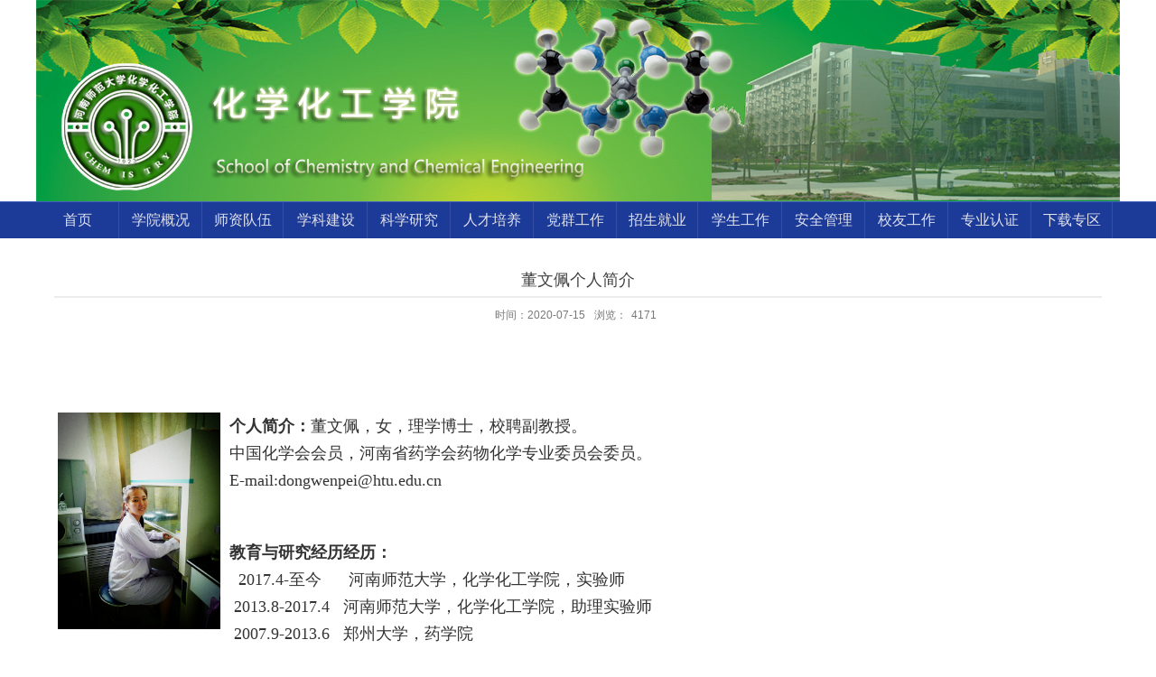

--- FILE ---
content_type: text/html
request_url: https://www.htu.edu.cn/hxxy/2015/1110/c3616a46108/page.htm
body_size: 69361
content:
<!DOCTYPE html>
<html  class="webplus-page"  >
<head>
<meta name="viewport" content="width=device-width,user-scalable=0,initial-scale=1.0, minimum-scale=1.0, maximum-scale=1.0"/>
<meta charset="utf-8">
<meta name="renderer" content="webkit"> 
<meta http-equiv="X-UA-Compatible" content="IE=edge,chrome=1">
<title>董文佩个人简介</title>
<meta name="description" content="                                                照片        ..." />

<link type="text/css" href="/_css/_system/system.css" rel="stylesheet"/>
<link type="text/css" href="/_js/_portletPlugs/sudyNavi/css/sudyNav.css" rel="stylesheet" />
<link type="text/css" href="/_js/_portletPlugs/simpleNews/css/simplenews.css" rel="stylesheet" />

<script language="javascript" src="/_js/jquery.min.js" sudy-wp-context="" sudy-wp-siteId="56"></script>
<script language="javascript" src="/_js2/loadStyle.js" sys-path="/_upload/site/1/style/1/1.css"  site-path="/_upload/site/00/38/56/style/337/337.css" ></script>
<script language="javascript" src="/_js2/grayscale.js"   ></script>
<script language="javascript" src="/_js/jquery.sudy.wp.visitcount.js"></script>
<script type="text/javascript" src="/_js/_portletPlugs/sudyNavi/jquery.sudyNav.js"></script>
<script type="text/javascript" src="/_upload/tpl/05/6c/1388/template1388/extends/extends.js"></script>
<link href="/_upload/tpl/05/6c/1388/template1388/css/base.css" rel="stylesheet">
<link href="/_upload/tpl/05/6c/1388/template1388/css/media.css" rel="stylesheet">

<!--[if lt IE 9]>
	<script src="/_upload/tpl/05/6c/1388/template1388/extends/libs/html5.js"></script>
	<link href="/_upload/tpl/05/6c/1388/template1388/css/ie.css" rel="stylesheet">
<![endif]-->

<!--[if lt IE 7]>
	<script src="/_upload/tpl/05/6c/1388/template1388/extends/libs/pngfix.js"></script>
	<script type="text/javascript">
		DD_belatedPNG.fix('.site-logo,.search-submit')
	</script>
<![endif]-->
</head>
<body class="wp-info-page">
<!--头部开始-->
<header class="wp-wrapper wp-header">
	<div class="wp-inner clearfix">
		<!--logo开始-->
		<div class="wp-panel logo-panel panel-1" frag="面板1">
			<a class="navi-aside-toggle"></a>
			<div class="wp-window logo-window window-1" frag="窗口1" portletmode="simpleSiteAttri" style="padding: 0px;margin-left: 0px">
				<a class="site-url" href="/hxxy/main.htm"><span class="site-logo"><img border='0' src='/_upload/site/00/38/56/logo.jpg' /></span></a>
			</div>
		</div>
		<!--//logo结束-->


		<!--//语言切换结束-->
	</div>
</header>
<!--//头部结束-->

<!--导航开始-->
    <nav class="wp-wrapper wp-navi">
    	<div class="wp-inner">
    		<div class="wp-panel main-nav-panel panel-5" frag="面板5">
    			<div class="wp-window main-nav-window window-5" frag="窗口5" portletmode="simpleSudyNavi" configs="{'c1':'1','c7':'2','c4':'_self','c3':'10','c6':'0','c8':'2','c9':'0','c2':'1','c5':'1'}" contents="{'c2':'0', 'c1':'/人才培养,/招生就业'}">
    				
    				<div class="navi-slide-head">
		    			<h3 class="navi-slide-title">导航</h3>
		    			<a class="navi-slide-arrow"></a>
		    		</div>
    				
		            <ul class="wp-menu clearfix" data-nav-aside='{"title":"导航","index":0}'>
		            	
		              	<li class="menu-item i1"><a class="menu-link" href="http://www.htu.edu.cn/hxxy/" target="_blank">首页</a>
		              		
		              		<i class="menu-switch-arrow"></i>
		                  	<ul class="sub-menu clearfix">
		                  		
		                        <li class="sub-item i1-1"><a class="sub-link" href="http://www.htu.edu.cn/" target="_blank">学校首页</a>
		                        	
		                        </li>
		                        
		                        <li class="sub-item i1-2"><a class="sub-link" href="http://www.htu.edu.cn/hxxy/" target="_self">学院首页</a>
		                        	
		                        </li>
		                        
		                  	</ul>
		                  	
		                </li>
		                
		              	<li class="menu-item i2"><a class="menu-link" href="/hxxy/3474/list.htm" target="_self">学院概况</a>
		              		
		              		<i class="menu-switch-arrow"></i>
		                  	<ul class="sub-menu clearfix">
		                  		
		                        <li class="sub-item i2-1"><a class="sub-link" href="/hxxy/3475/list.htm" target="_self">学院简介</a>
		                        	
		                        </li>
		                        
		                        <li class="sub-item i2-2"><a class="sub-link" href="/hxxy/3476/list.htm" target="_self">现任领导</a>
		                        	
		                        </li>
		                        
		                        <li class="sub-item i2-3"><a class="sub-link" href="/hxxy/3478/list.htm" target="_self">机构设置</a>
		                        	
		                        </li>
		                        
		                        <li class="sub-item i2-4"><a class="sub-link" href="/hxxy/3479/list.htm" target="_self">历史回览</a>
		                        	
		                        </li>
		                        
		                  	</ul>
		                  	
		                </li>
		                
		              	<li class="menu-item i3"><a class="menu-link" href="/hxxy/3480/list.htm" target="_self">师资队伍</a>
		              		
		              		<i class="menu-switch-arrow"></i>
		                  	<ul class="sub-menu clearfix">
		                  		
		                        <li class="sub-item i3-1"><a class="sub-link" href="/hxxy/gccrcdw/list.htm" target="_self">高层次人才队伍</a>
		                        	
		                        </li>
		                        
		                        <li class="sub-item i3-2"><a class="sub-link" href="/hxxy/3481/list.htm" target="_self">无机化学研究所</a>
		                        	
		                        </li>
		                        
		                        <li class="sub-item i3-3"><a class="sub-link" href="/hxxy/3512/list.htm" target="_self">有机化学研究所</a>
		                        	
		                        </li>
		                        
		                        <li class="sub-item i3-4"><a class="sub-link" href="/hxxy/3535/list.htm" target="_self">分析化学研究所</a>
		                        	
		                        </li>
		                        
		                        <li class="sub-item i3-5"><a class="sub-link" href="/hxxy/3552/list.htm" target="_self">物理化学研究所</a>
		                        	
		                        </li>
		                        
		                        <li class="sub-item i3-6"><a class="sub-link" href="/hxxy/3618/list.htm" target="_self">高分子化学研究所</a>
		                        	
		                        </li>
		                        
		                        <li class="sub-item i3-7"><a class="sub-link" href="/hxxy/3582/list.htm" target="_self">化学工程研究所</a>
		                        	
		                        </li>
		                        
		                        <li class="sub-item i3-8"><a class="sub-link" href="/hxxy/3604/list.htm" target="_self">化学制药研究所</a>
		                        	
		                        </li>
		                        
		                        <li class="sub-item i3-9"><a class="sub-link" href="/hxxy/3600/list.htm" target="_self">化学教育研究所</a>
		                        	
		                        </li>
		                        
		                        <li class="sub-item i3-10"><a class="sub-link" href="/hxxy/hxswxyjs/list.htm" target="_self">化学生物学研究所</a>
		                        	
		                        </li>
		                        
		                        <li class="sub-item i3-11"><a class="sub-link" href="/hxxy/xnyclyqjyjs/list.htm" target="_self">新能源材料与器件研究...</a>
		                        	
		                        </li>
		                        
		                        <li class="sub-item i3-12"><a class="sub-link" href="/hxxy/8553/list.htm" target="_self">实验中心</a>
		                        	
		                        </li>
		                        
		                        <li class="sub-item i3-13"><a class="sub-link" href="/hxxy/8554/list.htm" target="_self">大型仪器</a>
		                        	
		                        </li>
		                        
		                        <li class="sub-item i3-14"><a class="sub-link" href="/hxxy/8552/list.htm" target="_self">党政管理</a>
		                        	
		                        </li>
		                        
		                  	</ul>
		                  	
		                </li>
		                
		              	<li class="menu-item i4"><a class="menu-link" href="/hxxy/xkjs/list.htm" target="_self">学科建设</a>
		              		
		              		<i class="menu-switch-arrow"></i>
		                  	<ul class="sub-menu clearfix">
		                  		
		                        <li class="sub-item i4-1"><a class="sub-link" href="/hxxy/9814/list.htm" target="_self">优势学科</a>
		                        	
		                        </li>
		                        
		                        <li class="sub-item i4-2"><a class="sub-link" href="/hxxy/9815/list.htm" target="_self">111计划</a>
		                        	
		                        </li>
		                        
		                  	</ul>
		                  	
		                </li>
		                
		              	<li class="menu-item i5"><a class="menu-link" href="/hxxy/kxyj/list.htm" target="_self">科学研究</a>
		              		
		              		<i class="menu-switch-arrow"></i>
		                  	<ul class="sub-menu clearfix">
		                  		
		                        <li class="sub-item i5-1"><a class="sub-link" href="/hxxy/3622/list.htm" target="_self">科研动态</a>
		                        	
		                        </li>
		                        
		                        <li class="sub-item i5-2"><a class="sub-link" href="/hxxy/3624/list.htm" target="_self">平台建设</a>
		                        	
		                        </li>
		                        
		                        <li class="sub-item i5-3"><a class="sub-link" href="/hxxy/3669/list.htm" target="_self">学术交流</a>
		                        	
		                        </li>
		                        
		                        <li class="sub-item i5-4"><a class="sub-link" href="/hxxy/kyyq/list.htm" target="_self">教学科研仪器</a>
		                        	
		                        </li>
		                        
		                        <li class="sub-item i5-5"><a class="sub-link" href="http://yqgx.htu.edu.cn/" target="_self">仪器共享</a>
		                        	
		                        </li>
		                        
		                  	</ul>
		                  	
		                </li>
		                
		              	<li class="menu-item i6"><a class="menu-link" href="/hxxy/3623/list.htm" target="_self">人才培养</a>
		              		
		              		<i class="menu-switch-arrow"></i>
		                  	<ul class="sub-menu clearfix">
		                  		
		                        <li class="sub-item i6-1"><a class="sub-link" href="/hxxy/9823/list.htm" target="_self">本科生教育</a>
		                        	
		                        </li>
		                        
		                        <li class="sub-item i6-2"><a class="sub-link" href="/hxxy/9824/list.htm" target="_self">研究生教育</a>
		                        	
		                        </li>
		                        
		                        <li class="sub-item i6-3"><a class="sub-link" href="/hxxy/shpg/list.htm" target="_self">审核评估</a>
		                        	
		                        </li>
		                        
		                  	</ul>
		                  	
		                </li>
		                
		              	<li class="menu-item i7"><a class="menu-link" href="/hxxy/dqgz/list.htm" target="_self">党群工作</a>
		              		
		              		<i class="menu-switch-arrow"></i>
		                  	<ul class="sub-menu clearfix">
		                  		
		                        <li class="sub-item i7-1"><a class="sub-link" href="/hxxy/3664/list.htm" target="_self">党建工作</a>
		                        	
		                        </li>
		                        
		                        <li class="sub-item i7-2"><a class="sub-link" href="/hxxy/3663/list.htm" target="_self">教工之家</a>
		                        	
		                        </li>
		                        
		                  	</ul>
		                  	
		                </li>
		                
		              	<li class="menu-item i8"><a class="menu-link" href="/hxxy/3684/list.htm" target="_self">招生就业</a>
		              		
		              		<i class="menu-switch-arrow"></i>
		                  	<ul class="sub-menu clearfix">
		                  		
		                        <li class="sub-item i8-1"><a class="sub-link" href="/hxxy/3685/list.htm" target="_self">招生信息</a>
		                        	
		                        </li>
		                        
		                        <li class="sub-item i8-2"><a class="sub-link" href="https://jc.htu.edu.cn/" target="_blank">就业指导</a>
		                        	
		                        </li>
		                        
		                        <li class="sub-item i8-3"><a class="sub-link" href="/hxxy/yjszsxc/list.htm" target="_self">研究生招生宣传</a>
		                        	
		                        </li>
		                        
		                  	</ul>
		                  	
		                </li>
		                
		              	<li class="menu-item i9"><a class="menu-link" href="http://www.htu.edu.cn/hxyxxw/" target="_blank">学生工作</a>
		              		
		                </li>
		                
		              	<li class="menu-item i10"><a class="menu-link" href="/hxxy/aqgl/list.htm" target="_self">安全管理</a>
		              		
		              		<i class="menu-switch-arrow"></i>
		                  	<ul class="sub-menu clearfix">
		                  		
		                        <li class="sub-item i10-1"><a class="sub-link" href="/hxxy/11514/list.htm" target="_self">管理规定</a>
		                        	
		                        </li>
		                        
		                        <li class="sub-item i10-2"><a class="sub-link" href="/hxxy/11515/list.htm" target="_self">安全知识视频</a>
		                        	
		                        </li>
		                        
		                        <li class="sub-item i10-3"><a class="sub-link" href="/hxxy/flfg/list.htm" target="_self">法律法规</a>
		                        	
		                        </li>
		                        
		                        <li class="sub-item i10-4"><a class="sub-link" href="/hxxy/aqjc/list.htm" target="_self">安全检查</a>
		                        	
		                        </li>
		                        
		                  	</ul>
		                  	
		                </li>
		                
		              	<li class="menu-item i11"><a class="menu-link" href="/hxxy/xygz/list.htm" target="_self">校友工作</a>
		              		
		              		<i class="menu-switch-arrow"></i>
		                  	<ul class="sub-menu clearfix">
		                  		
		                        <li class="sub-item i11-1"><a class="sub-link" href="/hxxy/3665/list.htm" target="_self">校友风采</a>
		                        	
		                        </li>
		                        
		                        <li class="sub-item i11-2"><a class="sub-link" href="/hxxy/9831/list.htm" target="_self">校友活动</a>
		                        	
		                        </li>
		                        
		                        <li class="sub-item i11-3"><a class="sub-link" href="/hxxy/mhhy/list.htm" target="_self">美好回忆</a>
		                        	
		                        </li>
		                        
		                  	</ul>
		                  	
		                </li>
		                
		              	<li class="menu-item i12"><a class="menu-link" href="/hxxy/sfzyrz/list.htm" target="_self">专业认证</a>
		              		
		              		<i class="menu-switch-arrow"></i>
		                  	<ul class="sub-menu clearfix">
		                  		
		                        <li class="sub-item i12-1"><a class="sub-link" href="/hxxy/17077/list.htm" target="_self">政策文件</a>
		                        	
		                        </li>
		                        
		                        <li class="sub-item i12-2"><a class="sub-link" href="/hxxy/17078/list.htm" target="_self">学生培养</a>
		                        	
		                        </li>
		                        
		                        <li class="sub-item i12-3"><a class="sub-link" href="/hxxy/17079/list.htm" target="_self">教师活动</a>
		                        	
		                        </li>
		                        
		                        <li class="sub-item i12-4"><a class="sub-link" href="/hxxy/17080/list.htm" target="_self">学生活动</a>
		                        	
		                        </li>
		                        
		                  	</ul>
		                  	
		                </li>
		                
		              	<li class="menu-item i13"><a class="menu-link" href="/hxxy/xzzl/list.htm" target="_self">下载专区</a>
		              		
		              		<i class="menu-switch-arrow"></i>
		                  	<ul class="sub-menu clearfix">
		                  		
		                        <li class="sub-item i13-1"><a class="sub-link" href="/hxxy/xygxsj/list.htm" target="_self">学院共享数据目录</a>
		                        	
		                        </li>
		                        
		                        <li class="sub-item i13-2"><a class="sub-link" href="/hxxy/xygxsjxx/list.htm" target="_self">学院共享数据详细</a>
		                        	
		                        </li>
		                        
		                  	</ul>
		                  	
		                </li>
		                
		            </ul>
		            
	          		
	          	</div>
	        </div>
    	</div>
    </nav>

    <!--aside导航-->
    <div class="wp-navi-aside" id="wp-navi-aside">
    	<div class="aside-inner">
    		<div class="navi-aside-wrap"></div>
    	</div>
    	<div class="navi-aside-mask"></div>
    </div>
<!--//导航结束-->

<!--主体开始-->
    <div class="wp-wrapper wp-container list-cont">
    	<div class="wp-inner clearfix">
    		<div class="info-box" frag="面板6">
			    <div class="article" frag="窗口6" portletmode="simpleArticleAttri">
			        
			        	<h1 class="arti-title">董文佩个人简介</h1>
			        	<p class="arti-metas"><span class="arti-update">时间：2020-07-15</span><span class="arti-views">浏览：<span class="WP_VisitCount" url="/_visitcountdisplay?siteId=56&type=3&articleId=46108">3583</span></span><a class="read-options" id="read-options" href="javascript:void(0)">设置</a></p>
			        	<div class="read-setting" id="read-setting">
			        		<p class="setting-item setting-font">
			        			<a class="larger-font" id="larger-font" href="javascript:void(0)">A+</a>
			        			<a class="smaller-font" id="smaller-font" href="javascript:void(0)">A-</a>
			        		</p>
			        		<p class="setting-item setting-model">
			        			<a class="read-model" id="read-model" href="javascript:void(0)">夜晚模式</a>
			        		</p>
			        	</div>
			        	<div class="entry">
			            	<article class="read"><div class='wp_articlecontent'><table border="0" cellspacing="0" cellpadding="0" width="100%" uetable="null"><tbody><tr><td width="365"><br /></td></tr></tbody></table><table border="0" cellspacing="0" cellpadding="0" width="100%" uetable="null"><tbody><tr></tr></tbody></table><div><strong><span style="font-family:宋体;color:#333333;font-size:18px;mso-bidi-font-size:15px;mso-ascii-font-family:&#39;times new roman&#39;;mso-bidi-font-family:&#39;times new roman&#39;;mso-font-kerning:0px"></span></strong>&nbsp;</div><p><br /></p><div><strong><span style="font-family:宋体;color:#333333;font-size:18px;mso-bidi-font-size:15px;mso-ascii-font-family:&#39;times new roman&#39;;mso-bidi-font-family:&#39;times new roman&#39;;mso-font-kerning:0px"><img src="/_upload/article/images/36/98/d2b7751748209deb21723137a6fb/bfadd732-3043-4e67-878c-14a04665e825.jpg" width="180" height="240" border="0" hspace="0" vspace="0" style="float:left;width:180px;height:240px;padding-right:10px;" />个人简介：</span></strong><span style="font-family:宋体;color:#333333;font-size:18px;mso-ascii-font-family:&#39;times new roman&#39;;mso-bidi-font-family:&#39;times new roman&#39;;mso-font-kerning:0px">董文佩，女，理学博士，校聘副教授。</span></div><div><span style="font-family:宋体;color:#333333;font-size:18px;mso-ascii-font-family:&#39;times new roman&#39;;mso-bidi-font-family:&#39;times new roman&#39;;mso-font-kerning:0px">中国化学会会员，河南省药学会药物化学专业委员会委员。</span><span style="font-family:&#39;times new roman&#39;, &#39;serif&#39;;color:#333333;font-size:12px;mso-font-kerning:0px;mso-fareast-font-family:宋体;mso-hansi-font-family:宋体" lang="EN-US"></span></div><p style="text-align:left;margin:0cm 0cm 0px;background:white;mso-pagination:widow-orphan;text-align:left;" class="MsoNormal"><span style="font-family:&#39;times new roman&#39;, &#39;serif&#39;;color:#333333;font-size:12px;mso-font-kerning:0px;mso-fareast-font-family:宋体" lang="EN-US"><span style="font-family:&#39;times new roman&#39;, &#39;serif&#39;;color:#333333;font-size:18px;mso-font-kerning:0px;mso-fareast-font-family:宋体">E-mail:</span><a href="mailto:dongwenpei@htu.edu.cn"><span style="color:#0000ff;"><span style="font-family:&#39;times new roman&#39;, &#39;serif&#39;;color:#333333;font-size:18px;mso-font-kerning:0px;mso-fareast-font-family:宋体">dongwenpei@htu.edu.cn</span></span></a></span><span style="font-family:&#39;times new roman&#39;, &#39;serif&#39;;color:#333333;font-size:10px;mso-font-kerning:0px;mso-fareast-font-family:微软雅黑" lang="EN-US"></span></p><p style="text-align:left;margin:0cm 0cm 0px;background:white;mso-pagination:widow-orphan;text-align:left;" class="MsoNormal">&nbsp;&nbsp;</p><p style="text-align:left;margin:0cm 0cm 0px;background:white;mso-pagination:widow-orphan;text-align:left;" class="MsoNormal">&nbsp; &nbsp;</p><p style="text-align:left;margin:0cm 0cm 0px;background:white;mso-pagination:widow-orphan;text-align:left;" class="MsoNormal"><strong><span style="font-family:宋体;color:#333333;font-size:18px;mso-ascii-font-family:&#39;times new roman&#39;;mso-bidi-font-family:&#39;times new roman&#39;;mso-font-kerning:0px">教育与研究经历经历：</span></strong><span style="font-family:&#39;times new roman&#39;, &#39;serif&#39;;color:#333333;font-size:12px;mso-font-kerning:0px;mso-fareast-font-family:宋体" lang="EN-US"><br /><span style="font-family:&#39;times new roman&#39;, &#39;serif&#39;;color:#333333;font-size:18px;mso-font-kerning:0px;mso-fareast-font-family:宋体">&nbsp;</span></span><span lang="EN-US" style="font-family:&quot;times new roman&quot;, &quot;serif&quot;;color:#333333;font-size:12px;"><span style="font-size:18px;">&nbsp;2017.4-</span></span><span style="color:#333333;font-size:18px;">至今</span><span lang="EN-US" style="font-family:&quot;times new roman&quot;, &quot;serif&quot;;color:#333333;font-size:12px;"><span style="font-size:18px;mso-spacerun:yes">&nbsp;&nbsp;&nbsp;&nbsp;&nbsp; </span></span><span style="color:#333333;font-size:18px;">河南师范大学，化学化工学院，实验师</span></p><p style="text-align:left;margin:0cm 0cm 0px;background:white;mso-pagination:widow-orphan;text-align:left;" class="MsoNormal"><span style="font-family:&#39;times new roman&#39;, &#39;serif&#39;;color:#333333;font-size:12px;mso-font-kerning:0px;mso-fareast-font-family:宋体" lang="EN-US"></span></p><p style="text-align:left;margin:0cm 0cm 0px;background:white;mso-pagination:widow-orphan;text-align:left;" class="MsoNormal"><span style="font-family:&#39;times new roman&#39;, &#39;serif&#39;;color:#333333;font-size:18px;mso-font-kerning:0px;mso-fareast-font-family:宋体" lang="EN-US">&nbsp;2013.8-2017.4&nbsp;&nbsp; </span><span style="font-family:宋体;color:#333333;font-size:18px;mso-ascii-font-family:&#39;times new roman&#39;;mso-bidi-font-family:&#39;times new roman&#39;;mso-font-kerning:0px;mso-hansi-font-family:&#39;times new roman&#39;">河南师范大学，化学化工学院，助理实验师</span></p><p style="text-align:left;margin:0cm 0cm 0px;background:white;mso-pagination:widow-orphan;text-align:left;" class="MsoNormal"><span style="font-family:&#39;times new roman&#39;, &#39;serif&#39;;color:#333333;font-size:18px;mso-font-kerning:0px;mso-fareast-font-family:宋体" lang="EN-US">&nbsp;2007.9-2013.6&nbsp;&nbsp; </span><span style="font-family:宋体;color:#333333;font-size:18px;mso-ascii-font-family:&#39;times new roman&#39;;mso-bidi-font-family:&#39;times new roman&#39;;mso-font-kerning:0px;mso-hansi-font-family:&#39;times new roman&#39;">郑州大学，药学院</span><span style="font-family:&#39;times new roman&#39;, &#39;serif&#39;;color:#333333;font-size:12px;mso-font-kerning:0px;mso-fareast-font-family:宋体" lang="EN-US"></span></p><p style="text-align:left;margin:0cm 0cm 0px;background:white;mso-pagination:widow-orphan;text-align:left;" class="MsoNormal">&nbsp;&nbsp;</p><p style="text-align:left;margin:0cm 0cm 0px;background:white;mso-pagination:widow-orphan;text-align:left;" class="MsoNormal"><strong><span style="font-family:宋体;color:#333333;font-size:18px;mso-ascii-font-family:&#39;times new roman&#39;;mso-bidi-font-family:&#39;times new roman&#39;;mso-font-kerning:0px"></span></strong></p><p style="text-align:left;margin:0cm 0cm 0px;background:white;mso-pagination:widow-orphan;text-align:left;" class="MsoNormal"><br /></p><p style="text-align:left;margin:0cm 0cm 0px;background:white;mso-pagination:widow-orphan;text-align:left;" class="MsoNormal"><strong style="font-size:14px;"><span style="color:#333333;font-size:18px;"><br /></span></strong></p><p style="text-align:left;margin:0cm 0cm 0px;background:white;mso-pagination:widow-orphan;text-align:left;" class="MsoNormal"><strong style="font-size:14px;"><span style="color:#333333;font-size:18px;"><br /></span></strong></p><p style="text-align:left;margin:0cm 0cm 0px;background:white;mso-pagination:widow-orphan;text-align:left;" class="MsoNormal"><strong style="font-size:14px;"><span style="color:#333333;font-size:18px;">研究领域与兴趣：</span></strong><br /></p><p style="text-align:left;margin:0cm 0cm 0px;background:white;mso-pagination:widow-orphan;text-align:left;" class="MsoNormal"><span style="font-family:&#39;times new roman&#39;, &#39;serif&#39;;color:#333333;font-size:18px;mso-font-kerning:0px;mso-fareast-font-family:宋体;mso-hansi-font-family:宋体" lang="EN-US">1</span><span style="font-family:宋体;color:#333333;font-size:18px;mso-ascii-font-family:&#39;times new roman&#39;;mso-bidi-font-family:&#39;times new roman&#39;;mso-font-kerning:0px">、药物活性筛选与研究</span></p><p style="text-align:left;margin:0cm 0cm 0px;background:white;mso-pagination:widow-orphan;text-align:left;" class="MsoNormal"><span style="font-family:&#39;times new roman&#39;, &#39;serif&#39;;color:#333333;font-size:18px;mso-font-kerning:0px;mso-fareast-font-family:宋体" lang="EN-US">2</span><span style="font-family:宋体;color:#333333;font-size:18px;mso-ascii-font-family:&#39;times new roman&#39;;mso-bidi-font-family:&#39;times new roman&#39;;mso-font-kerning:0px">、肿瘤靶向基因治疗</span><span style="font-family:&#39;times new roman&#39;, &#39;serif&#39;;color:#333333;font-size:12px;mso-font-kerning:0px;mso-fareast-font-family:宋体;mso-hansi-font-family:宋体" lang="EN-US"></span></p><p style="text-align:left;margin:0cm 0cm 0px;background:white;mso-pagination:widow-orphan;text-align:left;" class="MsoNormal"><span style="font-family:&#39;times new roman&#39;, &#39;serif&#39;;color:#333333;font-size:18px;mso-font-kerning:0px;mso-fareast-font-family:宋体" lang="EN-US">3</span><span style="font-family:宋体;color:#333333;font-size:18px;mso-ascii-font-family:&#39;times new roman&#39;;mso-bidi-font-family:&#39;times new roman&#39;;mso-font-kerning:0px">、肿瘤的免疫治疗</span><span style="font-family:&#39;times new roman&#39;, &#39;serif&#39;;color:#333333;font-size:12px;mso-font-kerning:0px;mso-fareast-font-family:宋体" lang="EN-US"></span></p><p style="text-align:left;margin:0cm 0cm 0px;background:white;mso-pagination:widow-orphan;text-align:left;" class="MsoNormal">&nbsp;&nbsp;</p><p style="text-align:left;margin:0cm 0cm 0px;background:white;mso-pagination:widow-orphan;text-align:left;" class="MsoNormal"><strong><span style="font-family:宋体;color:#333333;font-size:18px;mso-ascii-font-family:&#39;times new roman&#39;;mso-bidi-font-family:&#39;times new roman&#39;;mso-fareast-font-family:宋体;mso-hansi-font-family:calibri;mso-fareast-theme-font:minor-fareast;mso-hansi-theme-font:minor-latin">近年来主持参与的主要科研项目</span></strong><strong><span style="font-family:&#39;times new roman&#39;, &#39;serif&#39;;color:#333333;font-size:18px" lang="EN-US">:</span></strong><strong><span style="font-family:&#39;times new roman&#39;, &#39;serif&#39;;color:#333333;font-size:10px;mso-fareast-font-family:微软雅黑" lang="EN-US"><br /></span></strong><span style="font-family:&#39;times new roman&#39;, &#39;serif&#39;;color:#333333;font-size:18px;mso-font-kerning:0px;mso-fareast-font-family:宋体;mso-hansi-font-family:宋体" lang="EN-US">1</span><span style="font-family:宋体;color:#333333;font-size:18px;mso-ascii-font-family:&#39;times new roman&#39;;mso-bidi-font-family:&#39;times new roman&#39;;mso-font-kerning:0px">、河南省教育厅基础研究项目，三氮唑桥联丹皮酚</span><span style="font-family:&#39;times new roman&#39;, &#39;serif&#39;;color:#333333;font-size:18px;mso-font-kerning:0px;mso-fareast-font-family:宋体;mso-hansi-font-family:宋体" lang="EN-US">/5-</span><span style="font-family:宋体;color:#333333;font-size:18px;mso-ascii-font-family:&#39;times new roman&#39;;mso-bidi-font-family:&#39;times new roman&#39;;mso-font-kerning:0px">氟尿嘧啶杂化双药的设计、合成和生物活性研究</span><span style="font-family:&#39;times new roman&#39;, &#39;serif&#39;;color:#333333;font-size:12px;mso-font-kerning:0px;mso-fareast-font-family:宋体;mso-hansi-font-family:宋体" lang="EN-US"></span></p><p style="text-align:left;margin:0cm 0cm 0px;background:white;mso-pagination:widow-orphan;text-align:left;" class="MsoNormal"><span style="font-family:&#39;times new roman&#39;, &#39;serif&#39;;color:#333333;font-size:18px;mso-font-kerning:0px;mso-fareast-font-family:宋体;mso-hansi-font-family:宋体" lang="EN-US">2</span><span style="font-family:宋体;color:#333333;font-size:18px;mso-ascii-font-family:&#39;times new roman&#39;;mso-bidi-font-family:&#39;times new roman&#39;;mso-font-kerning:0px">、国家自然科学基金，靶向干扰素刺激因子的免疫分子机制、虚拟筛选及生物活性研究，</span><span style="font-family:&#39;times new roman&#39;, &#39;serif&#39;;color:#333333;font-size:18px;mso-font-kerning:0px;mso-fareast-font-family:宋体;mso-hansi-font-family:宋体" lang="EN-US">201605041</span><span style="font-family:宋体;color:#333333;font-size:18px;mso-ascii-font-family:&#39;times new roman&#39;;mso-bidi-font-family:&#39;times new roman&#39;;mso-font-kerning:0px">，</span><span style="font-family:&#39;times new roman&#39;, &#39;serif&#39;;color:#333333;font-size:18px;mso-font-kerning:0px;mso-fareast-font-family:宋体;mso-hansi-font-family:宋体" lang="EN-US">2017/01-2019/12</span><span style="font-family:宋体;color:#333333;font-size:18px;mso-ascii-font-family:&#39;times new roman&#39;;mso-bidi-font-family:&#39;times new roman&#39;;mso-font-kerning:0px">，</span><span style="font-family:&#39;times new roman&#39;, &#39;serif&#39;;color:#333333;font-size:18px;mso-font-kerning:0px;mso-fareast-font-family:宋体;mso-hansi-font-family:宋体" lang="EN-US">21</span><span style="font-family:宋体;color:#333333;font-size:18px;mso-ascii-font-family:&#39;times new roman&#39;;mso-bidi-font-family:&#39;times new roman&#39;;mso-font-kerning:0px">万，在研，参加</span><span style="font-family:&#39;times new roman&#39;, &#39;serif&#39;;color:#333333;font-size:12px;mso-font-kerning:0px;mso-fareast-font-family:宋体;mso-hansi-font-family:宋体" lang="EN-US"></span></p><p style="text-align:left;margin:0cm 0cm 0px;background:white;mso-pagination:widow-orphan;text-align:left;" class="MsoNormal"><span style="font-family:&#39;times new roman&#39;, &#39;serif&#39;;color:#333333;font-size:18px;mso-font-kerning:0px;mso-fareast-font-family:宋体;mso-hansi-font-family:宋体" lang="EN-US">3</span><span style="font-family:宋体;color:#333333;font-size:18px;mso-ascii-font-family:&#39;times new roman&#39;;mso-bidi-font-family:&#39;times new roman&#39;;mso-font-kerning:0px">、国家自然科学基金，细胞器靶向的细胞微环境双光子荧光探针的设计合成及其在生物成像中的应用研究，</span><span style="font-family:&#39;times new roman&#39;, &#39;serif&#39;;color:#333333;font-size:18px;mso-font-kerning:0px;mso-fareast-font-family:宋体;mso-hansi-font-family:宋体" lang="EN-US">201505032</span><span style="font-family:宋体;color:#333333;font-size:18px;mso-ascii-font-family:&#39;times new roman&#39;;mso-bidi-font-family:&#39;times new roman&#39;;mso-font-kerning:0px">，</span><span style="font-family:&#39;times new roman&#39;, &#39;serif&#39;;color:#333333;font-size:18px;mso-font-kerning:0px;mso-fareast-font-family:宋体;mso-hansi-font-family:宋体" lang="EN-US">2016/01-2018/12</span><span style="font-family:宋体;color:#333333;font-size:18px;mso-ascii-font-family:&#39;times new roman&#39;;mso-bidi-font-family:&#39;times new roman&#39;;mso-font-kerning:0px">，</span><span style="font-family:&#39;times new roman&#39;, &#39;serif&#39;;color:#333333;font-size:18px;mso-font-kerning:0px;mso-fareast-font-family:宋体;mso-hansi-font-family:宋体" lang="EN-US">21</span><span style="font-family:宋体;color:#333333;font-size:18px;mso-ascii-font-family:&#39;times new roman&#39;;mso-bidi-font-family:&#39;times new roman&#39;;mso-font-kerning:0px">万，在研，参加</span><span style="font-family:&#39;times new roman&#39;, &#39;serif&#39;;color:#333333;font-size:12px;mso-font-kerning:0px;mso-fareast-font-family:宋体;mso-hansi-font-family:宋体" lang="EN-US"></span></p><p style="text-justify:inter-ideograph;text-align:justify;margin:0cm 0cm 0px;background:white">&nbsp;&nbsp;</p><p style="text-justify:inter-ideograph;text-align:justify;margin:0cm 0cm 0px;background:white">&nbsp;<br /></p><p style="text-justify:inter-ideograph;text-align:justify;margin:0cm 0cm 0px;background:white"><strong><span style="color:#333333;font-size:18px;mso-ascii-font-family:&#39;times new roman&#39;;mso-bidi-font-family:&#39;times new roman&#39;">获得荣誉与奖励：</span></strong><strong><span style="font-family:&#39;times new roman&#39;, &#39;serif&#39;;color:#333333;font-size:12px" lang="EN-US"></span></strong></p><p style="text-justify:inter-ideograph;text-align:justify;margin:0cm 0cm 0px;background:white"><span style="font-family:&#39;times new roman&#39;, &#39;serif&#39;;color:#333333;font-size:18px;mso-hansi-font-family:宋体;mso-bidi-font-weight:bold" lang="EN-US">1</span><span style="color:#333333;font-size:12px;mso-ascii-font-family:&#39;times new roman&#39;;mso-bidi-font-family:&#39;times new roman&#39;;mso-bidi-font-weight:bold"><span style="color:#333333;font-size:18px;mso-ascii-font-family:&#39;times new roman&#39;;mso-bidi-font-family:&#39;times new roman&#39;;mso-bidi-font-weight:bold">、李伟，</span><strong><span style="color:#333333;font-size:18px;mso-ascii-font-family:&#39;times new roman&#39;;mso-bidi-font-family:&#39;times new roman&#39;;mso-bidi-font-weight:bold">董文佩</span></strong><span style="color:#333333;font-size:18px;mso-ascii-font-family:&#39;times new roman&#39;;mso-bidi-font-family:&#39;times new roman&#39;;mso-bidi-font-weight:bold">等</span></span><span style="font-family:&#39;times new roman&#39;, &#39;serif&#39;;color:#333333;font-size:18px;mso-hansi-font-family:宋体;mso-bidi-font-weight:bold" lang="EN-US">.</span><span style="color:#333333;font-size:18px;mso-ascii-font-family:&#39;times new roman&#39;;mso-bidi-font-family:&#39;times new roman&#39;;mso-bidi-font-weight:bold">二苯甲酰甲烷生产新工艺及产业化，河南省教育厅科技成果一等奖</span><span style="font-family:&#39;times new roman&#39;, &#39;serif&#39;;color:#333333;font-size:12px;mso-hansi-font-family:宋体;mso-bidi-font-weight:bold" lang="EN-US"></span></p><p style="text-justify:inter-ideograph;text-align:justify;margin:0cm 0cm 0px;background:white"><span style="font-family:&#39;times new roman&#39;, &#39;serif&#39;;color:#333333;font-size:18px;mso-hansi-font-family:宋体;mso-bidi-font-weight:bold" lang="EN-US">2</span><span style="color:#333333;font-size:18px;mso-ascii-font-family:&#39;times new roman&#39;;mso-bidi-font-family:&#39;times new roman&#39;;mso-bidi-font-weight:bold">、河南师范大学优秀党务工作者</span><span style="font-family:&#39;times new roman&#39;, &#39;serif&#39;;color:#333333;font-size:12px;mso-hansi-font-family:宋体;mso-bidi-font-weight:bold" lang="EN-US"></span></p><p style="text-justify:inter-ideograph;text-align:justify;margin:0cm 0cm 0px;background:white">&nbsp;&nbsp;</p><p style="text-justify:inter-ideograph;text-align:justify;margin:0cm 0cm 0px;background:white"><strong><span style="color:#333333;font-size:18px;mso-ascii-font-family:&#39;times new roman&#39;;mso-bidi-font-family:&#39;times new roman&#39;">专利</span></strong><strong><span style="font-family:&#39;times new roman&#39;, &#39;serif&#39;;color:#333333;font-size:12px;mso-hansi-font-family:宋体" lang="EN-US"></span></strong></p><p style="text-align:left;margin:0cm 0cm 0px;background:white;mso-pagination:widow-orphan;text-align:left;" class="MsoNormal"><span style="font-family:&#39;����&#39;, &#39;serif&#39;;background:white;color:black;font-size:12px;font-family:calibri;" lang="EN-US"><span style="font-family:����, &quot;serif&quot;;background:white;color:black;font-size:18px;">1</span></span><span style="font-family:宋体;background:white;color:black;font-size:12px;mso-ascii-font-family:����;mso-fareast-font-family:宋体;mso-hansi-font-family:����;mso-fareast-theme-font:minor-fareast"><span style="font-family:宋体;background:white;color:black;font-size:18px;mso-ascii-font-family:����;mso-fareast-font-family:宋体;mso-hansi-font-family:����;mso-fareast-theme-font:minor-fareast"><span style="font-family:宋体;background:white;color:black;font-size:18px;">、</span><strong><span style="font-family:宋体;background:white;color:black;font-size:18px;">董文佩</span></strong><span style="font-family:宋体;background:white;color:black;font-size:18px;">;安方杰;常春等，非天然碱基核苷酸磷酸单酯类前药分子及其制备方法和应用，发明专利，<span lang="EN-US" style="font-size:16px;">ZL202111554688.4</span>，授权</span></span></span></p><p style="text-align:left;margin:0cm 0cm 0px;background:white;mso-pagination:widow-orphan;text-align:left;" class="MsoNormal"><span style="font-family:宋体;background:white;color:black;font-size:12px;mso-ascii-font-family:����;mso-fareast-font-family:宋体;mso-hansi-font-family:����;mso-fareast-theme-font:minor-fareast"><strong style="mso-bidi-font-weight:normal"><span style="font-family:宋体;background:white;color:black;font-size:18px;mso-ascii-font-family:����;mso-fareast-font-family:宋体;mso-hansi-font-family:����;mso-fareast-theme-font:minor-fareast"><span style="text-wrap:wrap;background-color:#ffffff;font-size:18px;font-family:宋体, simsun;">2</span><span style="font-family:宋体;background:white;color:black;font-size:18px;">、董文佩</span></span></strong></span><span style="font-family:&#39;����&#39;, &#39;serif&#39;;background:white;color:black;font-size:12px;font-family:calibri;" lang="EN-US"><span style="font-family:����, &quot;serif&quot;;background:white;color:black;font-size:18px;">;</span></span><span style="font-family:宋体;background:white;color:black;font-size:18px;">李峰</span><span style="font-family:&#39;����&#39;, &#39;serif&#39;;background:white;color:black;font-size:12px;font-family:calibri;" lang="EN-US"><span style="font-family:����, &quot;serif&quot;;background:white;color:black;font-size:18px;">;</span></span><span style="font-family:宋体;background:white;color:black;font-size:18px;">谷少华</span><span style="font-family:&#39;����&#39;, &#39;serif&#39;;background:white;color:black;font-size:12px;font-family:calibri;" lang="EN-US"><span style="font-family:����, &quot;serif&quot;;background:white;color:black;font-size:18px;">;</span></span><span style="font-family:宋体;background:white;color:black;font-size:18px;">张艳</span><span style="font-family:&#39;����&#39;, &#39;serif&#39;;background:white;color:black;font-size:12px;font-family:calibri;" lang="EN-US"><span style="font-family:����, &quot;serif&quot;;background:white;color:black;font-size:18px;">;</span></span><span style="font-family:宋体;background:white;color:black;font-size:18px;">池彦伟</span><span style="font-family:calibri;"><span style="font-size:18px">，一种实验室蒸馏用防溅射装置，</span><span style="font-family:����, &quot;serif&quot;;background:white;color:black;font-size:18px;" lang="EN-US">CN201822074079.9</span></span><span style="font-family:宋体;background:white;color:black;font-size:18px;">，授权</span><span style="font-family:&#39;����&#39;, &#39;serif&#39;;background:white;color:black;font-size:12px" lang="EN-US"></span></p><p style="text-align:left;margin:0cm 0cm 0px;background:white;mso-pagination:widow-orphan;text-align:left;" class="MsoNormal"><span style="font-family:&#39;����&#39;, &#39;serif&#39;;background:white;color:black;font-size:12px;font-family:calibri;" lang="EN-US"><span style="font-family:����, &quot;serif&quot;;background:white;color:black;font-size:18px;">3</span></span><span style="font-family:宋体;background:white;color:black;font-size:12px;mso-ascii-font-family:����;mso-fareast-font-family:宋体;mso-hansi-font-family:����;mso-fareast-theme-font:minor-fareast"><span style="font-family:宋体;background:white;color:black;font-size:18px;">、</span><strong style="mso-bidi-font-weight:normal"><span style="font-family:宋体;background:white;color:black;font-size:18px;">董文佩</span></strong></span><span style="font-family:&#39;����&#39;, &#39;serif&#39;;background:white;color:black;font-size:12px;font-family:calibri;" lang="EN-US"><span style="font-family:����, &quot;serif&quot;;background:white;color:black;font-size:18px;">;</span></span><span style="font-family:宋体;background:white;color:black;font-size:18px;">王润溢</span><span style="font-family:&#39;����&#39;, &#39;serif&#39;;background:white;color:black;font-size:12px;font-family:calibri;" lang="EN-US"><span style="font-family:����, &quot;serif&quot;;background:white;color:black;font-size:18px;">;</span></span><span style="font-family:宋体;background:white;color:black;font-size:18px;">张艳</span><span style="font-family:&#39;����&#39;, &#39;serif&#39;;background:white;color:black;font-size:12px;font-family:calibri;" lang="EN-US"><span style="font-family:����, &quot;serif&quot;;background:white;color:black;font-size:18px;">;</span></span><span style="font-family:宋体;background:white;color:black;font-size:18px;">许嘉琪</span><span style="font-family:&#39;����&#39;, &#39;serif&#39;;background:white;color:black;font-size:12px;font-family:calibri;" lang="EN-US"><span style="font-family:����, &quot;serif&quot;;background:white;color:black;font-size:18px;">;</span></span><span style="font-family:宋体;background:white;color:black;font-size:18px;">池彦伟</span><span style="font-family:calibri;"><span style="font-size:18px">，一种实验用高效层析分离装置，</span><span style="font-family:����, &quot;serif&quot;;background:white;color:black;font-size:18px;" lang="EN-US">CN201920995403.2</span></span><span style="font-family:宋体;background:white;color:black;font-size:18px;">，授权</span><span style="font-family:&#39;����&#39;, &#39;serif&#39;;background:white;color:black;font-size:12px" lang="EN-US"></span></p><p style="text-align:left;margin:0cm 0cm 0px;background:white;mso-pagination:widow-orphan;text-align:left;" class="MsoNormal"><span style="font-family:&#39;����&#39;, &#39;serif&#39;;background:white;color:black;font-size:12px;font-family:calibri;" lang="EN-US"><span style="font-family:����, &quot;serif&quot;;background:white;color:black;font-size:18px;">4</span></span><span style="font-family:宋体;background:white;color:black;font-size:18px;">、</span><span style="font-family:&#39;����&#39;, &#39;serif&#39;;background:white;color:black;font-size:12px;font-family:calibri;"></span><strong style="mso-bidi-font-weight:normal"><span style="font-family:宋体;background:white;color:black;font-size:18px;">董文佩</span></strong><span style="font-family:&#39;����&#39;, &#39;serif&#39;;background:white;color:black;font-size:12px;font-family:calibri;" lang="EN-US"><span style="font-family:����, &quot;serif&quot;;background:white;color:black;font-size:18px;">;</span></span><span style="font-family:宋体;background:white;color:black;font-size:18px;">朱绪昊</span><span style="font-family:&#39;����&#39;, &#39;serif&#39;;background:white;color:black;font-size:12px;font-family:calibri;" lang="EN-US"><span style="font-family:����, &quot;serif&quot;;background:white;color:black;font-size:18px;">;</span></span><span style="font-family:宋体;background:white;color:black;font-size:18px;">许嘉琪</span><span style="font-family:&#39;����&#39;, &#39;serif&#39;;background:white;color:black;font-size:12px;font-family:calibri;" lang="EN-US"><span style="font-family:����, &quot;serif&quot;;background:white;color:black;font-size:18px;">;</span></span><span style="font-family:宋体;background:white;color:black;font-size:18px;">张艳</span><span style="font-family:&#39;����&#39;, &#39;serif&#39;;background:white;color:black;font-size:12px;font-family:calibri;" lang="EN-US"><span style="font-family:����, &quot;serif&quot;;background:white;color:black;font-size:18px;">;</span></span><span style="font-family:宋体;background:white;color:black;font-size:18px;">刘小潘</span><span style="font-family:&#39;����&#39;, &#39;serif&#39;;background:white;color:black;font-size:12px;font-family:calibri;" lang="EN-US"><span style="font-family:����, &quot;serif&quot;;background:white;color:black;font-size:18px;">;</span></span><span style="font-family:宋体;background:white;color:black;font-size:18px;">池彦伟</span><span style="font-family:calibri;"><span style="font-size:18px">，一种实验室用具有报警功能的蒸馏装置，</span><span style="font-family:����, &quot;serif&quot;;background:white;color:black;font-size:18px;" lang="EN-US">CN201822074136.3</span></span><span style="font-family:宋体;background:white;color:black;font-size:18px;">，授权</span><span style="font-family:&#39;����&#39;, &#39;serif&#39;;background:white;color:black;font-size:12px" lang="EN-US"></span></p><p style="text-align:left;margin:0cm 0cm 0px;background:white;mso-pagination:widow-orphan;text-align:left;" class="MsoNormal"><span style="font-family:&#39;����&#39;, &#39;serif&#39;;background:white;color:black;font-size:12px;font-family:calibri;" lang="EN-US"><span style="font-family:����, &quot;serif&quot;;background:white;color:black;font-size:18px;">5</span></span><span style="font-family:宋体;background:white;color:black;font-size:12px;mso-ascii-font-family:����;mso-fareast-font-family:宋体;mso-hansi-font-family:����;mso-fareast-theme-font:minor-fareast"><span style="font-family:宋体;background:white;color:black;font-size:18px;">、</span><strong style="mso-bidi-font-weight:normal"><span style="font-family:宋体;background:white;color:black;font-size:18px;">董文佩</span></strong></span><span style="font-family:&#39;����&#39;, &#39;serif&#39;;background:white;color:black;font-size:12px;font-family:calibri;" lang="EN-US"><span style="font-family:����, &quot;serif&quot;;background:white;color:black;font-size:18px;">;</span></span><span style="font-family:宋体;background:white;color:black;font-size:18px;">许嘉琪</span><span style="font-family:&#39;����&#39;, &#39;serif&#39;;background:white;color:black;font-size:12px;font-family:calibri;" lang="EN-US"><span style="font-family:����, &quot;serif&quot;;background:white;color:black;font-size:18px;">;</span></span><span style="font-family:宋体;background:white;color:black;font-size:18px;">张艳</span><span style="font-family:&#39;����&#39;, &#39;serif&#39;;background:white;color:black;font-size:12px;font-family:calibri;" lang="EN-US"><span style="font-family:����, &quot;serif&quot;;background:white;color:black;font-size:18px;">;</span></span><span style="font-family:宋体;background:white;color:black;font-size:18px;">刘小潘</span><span style="font-family:&#39;����&#39;, &#39;serif&#39;;background:white;color:black;font-size:12px;font-family:calibri;" lang="EN-US"><span style="font-family:����, &quot;serif&quot;;background:white;color:black;font-size:18px;">;</span></span><span style="font-family:宋体;background:white;color:black;font-size:18px;">池彦伟</span><span style="font-family:calibri;"><span style="font-size:18px">，一种实验室分馏传热设备，</span><span style="font-family:����, &quot;serif&quot;;background:white;color:black;font-size:18px;" lang="EN-US">CN201822075083.7</span></span><span style="font-family:宋体;background:white;color:black;font-size:18px;">，授权</span><span style="font-family:&#39;����&#39;, &#39;serif&#39;;background:white;color:black;font-size:12px" lang="EN-US"></span></p><p style="text-align:left;margin:0cm 0cm 0px;background:white;mso-pagination:widow-orphan;text-align:left;" class="MsoNormal"><span style="font-family:&#39;����&#39;, &#39;serif&#39;;background:white;color:black;font-size:12px;font-family:calibri;" lang="EN-US"><span style="font-family:����, &quot;serif&quot;;background:white;color:black;font-size:18px;">6</span></span><span style="font-family:宋体;background:white;color:black;font-size:12px;mso-ascii-font-family:����;mso-fareast-font-family:宋体;mso-hansi-font-family:����;mso-fareast-theme-font:minor-fareast"><span style="font-family:宋体;background:white;color:black;font-size:18px;">、</span><strong style="mso-bidi-font-weight:normal"><span style="font-family:宋体;background:white;color:black;font-size:18px;">董文佩</span></strong></span><span style="font-family:&#39;����&#39;, &#39;serif&#39;;background:white;color:black;font-size:12px;font-family:calibri;" lang="EN-US"><span style="font-family:����, &quot;serif&quot;;background:white;color:black;font-size:18px;">;</span></span><span style="font-family:宋体;background:white;color:black;font-size:18px;">朱绪昊</span><span style="font-family:&#39;����&#39;, &#39;serif&#39;;background:white;color:black;font-size:12px;font-family:calibri;" lang="EN-US"><span style="font-family:����, &quot;serif&quot;;background:white;color:black;font-size:18px;">;</span></span><span style="font-family:宋体;background:white;color:black;font-size:18px;">李峰</span><span style="font-family:&#39;����&#39;, &#39;serif&#39;;background:white;color:black;font-size:12px;font-family:calibri;" lang="EN-US"><span style="font-family:����, &quot;serif&quot;;background:white;color:black;font-size:18px;">;</span></span><span style="font-family:宋体;background:white;color:black;font-size:18px;">张艳</span><span style="font-family:&#39;����&#39;, &#39;serif&#39;;background:white;color:black;font-size:12px;font-family:calibri;" lang="EN-US"><span style="font-family:����, &quot;serif&quot;;background:white;color:black;font-size:18px;">;</span></span><span style="font-family:宋体;background:white;color:black;font-size:18px;">刘小潘</span><span style="font-family:&#39;����&#39;, &#39;serif&#39;;background:white;color:black;font-size:12px;font-family:calibri;" lang="EN-US"><span style="font-family:����, &quot;serif&quot;;background:white;color:black;font-size:18px;">;</span></span><span style="font-family:宋体;background:white;color:black;font-size:18px;">池彦伟</span><span style="font-family:calibri;"><span style="font-size:18px">，一种蒸馏实验用冷凝回流装置，</span><span style="font-family:����, &quot;serif&quot;;background:white;color:black;font-size:18px;" lang="EN-US">CN201822073452.9</span></span><span style="font-family:宋体;background:white;color:black;font-size:18px;">，授权</span><span style="font-family:&#39;����&#39;, &#39;serif&#39;;background:white;color:black;font-size:12px" lang="EN-US"></span></p><p style="text-align:left;margin:0cm 0cm 0px;background:white;mso-pagination:widow-orphan;text-align:left;" class="MsoNormal"><span style="font-family:&#39;����&#39;, &#39;serif&#39;;background:white;color:black;font-size:12px;font-family:calibri;" lang="EN-US"><span style="font-family:����, &quot;serif&quot;;background:white;color:black;font-size:18px;">7</span></span><span style="font-family:宋体;background:white;color:black;font-size:12px;mso-ascii-font-family:����;mso-fareast-font-family:宋体;mso-hansi-font-family:����;mso-fareast-theme-font:minor-fareast"><span style="font-family:宋体;background:white;color:black;font-size:18px;">、</span><strong style="mso-bidi-font-weight:normal"><span style="font-family:宋体;background:white;color:black;font-size:18px;">董文佩</span></strong></span><span style="font-family:&#39;����&#39;, &#39;serif&#39;;background:white;color:black;font-size:12px;font-family:calibri;" lang="EN-US"><span style="font-family:����, &quot;serif&quot;;background:white;color:black;font-size:18px;">;</span></span><span style="font-family:宋体;background:white;color:black;font-size:18px;">王润溢</span><span style="font-family:&#39;����&#39;, &#39;serif&#39;;background:white;color:black;font-size:12px;font-family:calibri;" lang="EN-US"><span style="font-family:����, &quot;serif&quot;;background:white;color:black;font-size:18px;">;</span></span><span style="font-family:宋体;background:white;color:black;font-size:18px;">王玉宁</span><span style="font-family:&#39;����&#39;, &#39;serif&#39;;background:white;color:black;font-size:12px;font-family:calibri;" lang="EN-US"><span style="font-family:����, &quot;serif&quot;;background:white;color:black;font-size:18px;">;</span></span><span style="font-family:宋体;background:white;color:black;font-size:18px;">王洁</span><span style="font-family:&#39;����&#39;, &#39;serif&#39;;background:white;color:black;font-size:12px;font-family:calibri;" lang="EN-US"><span style="font-family:����, &quot;serif&quot;;background:white;color:black;font-size:18px;">;</span></span><span style="font-family:宋体;background:white;color:black;font-size:18px;">许嘉琪</span><span style="font-family:&#39;����&#39;, &#39;serif&#39;;background:white;color:black;font-size:12px;font-family:calibri;" lang="EN-US"><span style="font-family:����, &quot;serif&quot;;background:white;color:black;font-size:18px;">;</span></span><span style="font-family:宋体;background:white;color:black;font-size:18px;">刘小潘</span><span style="font-family:&#39;����&#39;, &#39;serif&#39;;background:white;color:black;font-size:12px;font-family:calibri;" lang="EN-US"><span style="font-family:����, &quot;serif&quot;;background:white;color:black;font-size:18px;">;</span></span><span style="font-family:宋体;background:white;color:black;font-size:18px;">蒋涛</span><span style="font-family:&#39;����&#39;, &#39;serif&#39;;background:white;color:black;font-size:12px;font-family:calibri;" lang="EN-US"><span style="font-family:����, &quot;serif&quot;;background:white;color:black;font-size:18px;">;</span></span><span style="font-family:宋体;background:white;color:black;font-size:18px;">张艳</span><span style="font-family:&#39;����&#39;, &#39;serif&#39;;background:white;color:black;font-size:12px;font-family:calibri;" lang="EN-US"><span style="font-family:����, &quot;serif&quot;;background:white;color:black;font-size:18px;">;</span></span><span style="font-family:宋体;background:white;color:black;font-size:18px;">陈长坡</span><span style="font-family:calibri;"><span style="font-size:18px">，一种铁离子掺杂碳点、制备方法及其应用，</span><span style="font-family:����, &quot;serif&quot;;background:white;color:black;font-size:18px;" lang="EN-US">CN201910039308.X</span></span><span style="font-family:宋体;background:white;color:black;font-size:18px;">，公开</span><span style="font-family:&#39;����&#39;, &#39;serif&#39;;background:white;color:black;font-size:12px" lang="EN-US"></span></p><p style="text-align:left;margin:0cm 0cm 0px;background:white;mso-pagination:widow-orphan;text-align:left;" class="MsoNormal"><span style="font-family:&#39;����&#39;, &#39;serif&#39;;background:white;color:black;font-size:12px;font-family:calibri;" lang="EN-US"><span style="font-family:����, &quot;serif&quot;;background:white;color:black;font-size:18px;">8</span></span><span style="font-family:宋体;background:white;color:black;font-size:12px;mso-ascii-font-family:����;mso-fareast-font-family:宋体;mso-hansi-font-family:����;mso-fareast-theme-font:minor-fareast"><span style="font-family:宋体;background:white;color:black;font-size:18px;">、</span><strong style="mso-bidi-font-weight:normal"><span style="font-family:宋体;background:white;color:black;font-size:18px;">董文佩</span></strong></span><span style="font-family:&#39;����&#39;, &#39;serif&#39;;background:white;color:black;font-size:12px;font-family:calibri;" lang="EN-US"><span style="font-family:����, &quot;serif&quot;;background:white;color:black;font-size:18px;">;</span></span><span style="font-family:宋体;background:white;color:black;font-size:18px;">王玉宁</span><span style="font-family:&#39;����&#39;, &#39;serif&#39;;background:white;color:black;font-size:12px;font-family:calibri;" lang="EN-US"><span style="font-family:����, &quot;serif&quot;;background:white;color:black;font-size:18px;">;</span></span><span style="font-family:宋体;background:white;color:black;font-size:18px;">王洁</span><span style="font-family:&#39;����&#39;, &#39;serif&#39;;background:white;color:black;font-size:12px;font-family:calibri;" lang="EN-US"><span style="font-family:����, &quot;serif&quot;;background:white;color:black;font-size:18px;">;</span></span><span style="font-family:宋体;background:white;color:black;font-size:18px;">许嘉琪</span><span style="font-family:&#39;����&#39;, &#39;serif&#39;;background:white;color:black;font-size:12px;font-family:calibri;" lang="EN-US"><span style="font-family:����, &quot;serif&quot;;background:white;color:black;font-size:18px;">;</span></span><span style="font-family:宋体;background:white;color:black;font-size:18px;">张艳</span><span style="font-family:&#39;����&#39;, &#39;serif&#39;;background:white;color:black;font-size:12px;font-family:calibri;" lang="EN-US"><span style="font-family:����, &quot;serif&quot;;background:white;color:black;font-size:18px;">;</span></span><span style="font-family:宋体;background:white;color:black;font-size:18px;">蒋涛</span><span style="font-family:&#39;����&#39;, &#39;serif&#39;;background:white;color:black;font-size:12px;font-family:calibri;" lang="EN-US"><span style="font-family:����, &quot;serif&quot;;background:white;color:black;font-size:18px;">;</span></span><span style="font-family:宋体;background:white;color:black;font-size:18px;">刘小潘</span><span style="font-family:&#39;����&#39;, &#39;serif&#39;;background:white;color:black;font-size:12px;font-family:calibri;" lang="EN-US"><span style="font-family:����, &quot;serif&quot;;background:white;color:black;font-size:18px;">;</span></span><span style="font-family:宋体;background:white;color:black;font-size:18px;">辛鹏洋</span><span style="font-family:&#39;����&#39;, &#39;serif&#39;;background:white;color:black;font-size:12px;font-family:calibri;" lang="EN-US"><span style="font-family:����, &quot;serif&quot;;background:white;color:black;font-size:18px;">;</span></span><span style="font-family:宋体;background:white;color:black;font-size:18px;">申家轩</span><span style="font-family:&#39;����&#39;, &#39;serif&#39;;background:white;color:black;font-size:12px;font-family:calibri;" lang="EN-US"><span style="font-family:����, &quot;serif&quot;;background:white;color:black;font-size:18px;">;</span></span><span style="font-family:宋体;background:white;color:black;font-size:18px;">陈长坡</span><span style="font-family:calibri;"><span style="font-size:18px">，一种基于碳点的可跟踪抗肿瘤药物的制备方法及其药物，</span><span style="font-family:����, &quot;serif&quot;;background:white;color:black;font-size:18px;" lang="EN-US">CN201811375198.6</span></span><span style="font-family:宋体;background:white;color:black;font-size:18px;">，公开</span><span style="font-family:&#39;����&#39;, &#39;serif&#39;;background:white;color:black;font-size:12px" lang="EN-US"></span></p><p style="text-align:left;margin:0cm 0cm 0px;background:white;mso-pagination:widow-orphan;text-align:left;" class="MsoNormal"><span style="background:white;color:black;font-size:12px;"><span style="background:white;color:black;font-size:18px;font-family:����, serif;"><span style="background:white;color:black;font-size:18px;">9</span></span><span style="font-family:宋体;background:white;color:black;font-size:18px;">、</span><strong style="font-family:宋体;"><span style="font-family:宋体;background:white;color:black;font-size:18px;">董文佩</span></strong></span><span style="font-family:&#39;����&#39;, &#39;serif&#39;;background:white;color:black;font-size:12px;font-family:calibri;" lang="EN-US"><span style="font-family:����, &quot;serif&quot;;background:white;color:black;font-size:18px;">;</span></span><span style="font-family:宋体;background:white;color:black;font-size:18px;">李峰</span><span style="font-family:&#39;����&#39;, &#39;serif&#39;;background:white;color:black;font-size:12px;font-family:calibri;" lang="EN-US"><span style="font-family:����, &quot;serif&quot;;background:white;color:black;font-size:18px;">;</span></span><span style="font-family:宋体;background:white;color:black;font-size:18px;">谷少华</span><span style="font-family:&#39;����&#39;, &#39;serif&#39;;background:white;color:black;font-size:12px;font-family:calibri;" lang="EN-US"><span style="font-family:����, &quot;serif&quot;;background:white;color:black;font-size:18px;">;</span></span><span style="font-family:宋体;background:white;color:black;font-size:18px;">张艳</span><span style="font-family:&#39;����&#39;, &#39;serif&#39;;background:white;color:black;font-size:12px;font-family:calibri;" lang="EN-US"><span style="font-family:����, &quot;serif&quot;;background:white;color:black;font-size:18px;">;</span></span><span style="font-family:宋体;background:white;color:black;font-size:18px;">池彦伟</span><span style="font-family:calibri;"><span style="font-size:18px">，一种实验室萃取用支撑固定结构，</span><span style="font-family:����, &quot;serif&quot;;background:white;color:black;font-size:18px;" lang="EN-US">CN201822072736.6</span></span><span style="font-family:宋体;background:white;color:black;font-size:18px;">，授权</span><span style="font-family:&#39;����&#39;, &#39;serif&#39;;background:white;color:black;font-size:12px" lang="EN-US"></span></p><p><br /></p></div></article>
			        	</div>
			        	<div id="bdshare">
			        	<div class="bdsharebuttonbox"><a href="javascript:void(0)" onClick="return false;" data-cmd="more" target="_blank;"></a><a href="javascript:void(0)" class="bds_qzone" data-cmd="qzone" title="分享到QQ空间"></a><a href="javascript:void(0)" class="bds_tsina" data-cmd="tsina" title="分享到新浪微博"></a><a href="javascript:void(0)" class="bds_tqq" data-cmd="tqq" title="分享到腾讯微博"></a><a href="javascript:void(0)" class="bds_renren" data-cmd="renren" title="分享到人人网"></a><a href="javascript:void(0)" class="bds_weixin" data-cmd="weixin" title="分享到微信"></a></div>
<script>window._bd_share_config={"common":{"bdSnsKey":{},"bdText":"","bdMini":"2","bdMiniList":false,"bdPic":"","bdStyle":"2","bdSize":"24"},"share":{},"selectShare":{"bdContainerClass":null,"bdSelectMiniList":["qzone","tsina","tqq","renren","weixin"]}};with(document)0[(getElementsByTagName('head')[0]||body).appendChild(createElement('script')).src='http://bdimg.share.baidu.com/static/api/js/share.js?v=89860593.js?cdnversion='+~(-new Date()/36e5)];
</script>
						</div>
			        
			    </div>
		    </div>
    	</div>
    </div>
<!--//主体结束-->

<!--底部开始-->
    <footer class="wp-wrapper wp-footer">
    	<div class="wp-inner clearfix">
        <div class="clearfix foot-box">

    		<div class="footer" frag="面板01">
				<div class="copyright" frag="窗口01" portletmode="simpleSiteCopyright"> 
					<span class='Site_Copyright'>版权所有：河南师范大学化学化工学院  联系电话：0373-3326335</span>
				</div>
			</div>
          </div>
          <div class="weixin" frag="面板10">
          	<div frag="窗口10" portletmode="simpleNews" configs="{'c8':'1','c42':'320','c25':'90','c30':'0','c29':'1','c22':'0','c23':'1','c34':'300','c20':'0','c31':'0','c16':'1','c3':'2','c2':'序号,标题,发布时间,缩略图','c27':'480','c43':'0','c17':'0','c5':'_blank','c24':'240','c32':'','c26':'1','c37':'1','c28':'640','c40':'1','c15':'0','c14':'1','c44':'0','c33':'500','c10':'50','c18':'yyyy-MM-dd','c36':'0','c1':'1','c6':'6','c19':'yyyy-MM-dd','c21':'0','c4':'1','c35':'-1:-1','c39':'300','c38':'100','c7':'1','c12':'0','c9':'0','c11':'1','c13':'200','c41':'240'}" contents="{'c2':'1'}">
            	<!-- No Data -->
            </div>
          </div>
    	</div>
    </footer>
<!--//底部结束-->

<!--读图模式开始-->
<div id="wp-view-page" class="view-image">
	<div id="view-head"><a id="back-read-page" href="javascript:;"><span>返回</span></a><a target="_blank" id="view-original-image"><span>原图</span></a></div>
	<div id="view-body">
		<ul id="view-image-items">
		</ul>
	</div>
	<div id="view-foot"><div id="view-index"><span id="view-current"></span>/<span id="view-total"></span></div><p id="view-title"></p></div>
</div>
<!--//读图模式结束-->

</body>
<script type="text/javascript" src="/_upload/tpl/05/6c/1388/template1388/js/app.js"></script>
<script type="text/javascript">
$(function(){
	// 初始化SDAPP
	new SDAPP({
		"menu":{
			type:"aside"
		},
		"view":{
			target:".read img",
			minSize:40
		}
	});
});
</script>
</html>
 <img src="/_visitcount?siteId=56&type=3&articleId=46108" style="display:none" width="0" height="0"/>

--- FILE ---
content_type: text/html;charset=UTF-8
request_url: https://www.htu.edu.cn/_visitcountdisplay?siteId=56&type=3&articleId=46108
body_size: 5
content:
4171


--- FILE ---
content_type: text/css
request_url: https://www.htu.edu.cn/_upload/tpl/05/6c/1388/template1388/css/base.css
body_size: 24385
content:
@charset "UTF-8";
/* Base Reset */
* {margin: 0;padding: 0;}
html {-webkit-text-size-adjust: 100%;-ms-text-size-adjust: 100%;overflow-y: scroll; -webkit-font-smoothing: antialiased; -moz-osx-font-smoothing: grayscale;}
:focus { outline:0;}
img { border:0;}
a img { vertical-align: middle;}
body {line-height: 1;}
ol, ul {list-style: none;}
blockquote, q {	quotes: none;}
blockquote:before, blockquote:after,q:before, q:after {	content: '';	content: none;}
table {	border-collapse: collapse;	border-spacing: 0;}
.clear { width:100%; height:0; line-height:0; font-size:0; overflow:hidden; clear:both; display:block; _display:inline;}
.none { display:none;}
.hidden { visibility:hidden;}
.clearfix:after{clear: both;content: ".";display: block;height: 0;visibility: hidden;}
.clearfix{display: block; *zoom:1;}

body,p { font:14px/1 Microsoft YaHei, Helvetica, STHeiti STXihei, Microsoft JhengHei, Tohoma, Arial; color: #333; }
body {}
a{ text-decoration: none; color: #2c2c2c;}
a:hover{ text-decoration: none; color: #1c3a97; }
.wp_entry a:hover{color: #1c3a97;}
.wp-wrapper { width: 100%; background-color: #fff;}
.wp-wrapper .wp-inner { width:auto; max-width: 1200px; margin:0 auto;}

/**头部**/
 /**.wp-header { background-color: #2B8A0A;}**/

.wp-header .wp-inner{position:relative; background:url(../images/text.png) no-repeat right 60%;}
 /**
  * [站点LOGO]
  */
.logo-panel { float: left;}
.logo-window { margin-left:10px;}
.logo-window img { vertical-align: middle;}
sss
.wp-head-tools { float: right;}

.honnor{float:left;color:#e0e3f1; padding-left:2%;}
.honnor .articlecontent {padding: 7% 0 5% 0;}
.honnor p{color:#e0e3f1; line-height:22px; font-size:14px;}
.xiaohui {
    position: absolute;
    top: 0;
    right: 9%;
}
/**
 * [语言选择]
 */
.lang-panel { float: right; margin-top:10px;}
.lang-window {/* padding: 6% 0; */}
.lang-window .wp-menu .menu-item { float: left;}
.lang-window .wp-menu .i1{border-right: 1px solid #b4bce0;}
.lang-window .wp-menu .menu-item a.menu-link { display: inline-block; margin:0 10px; height: 14px; line-height: 14px; font-size: 14px; color: #b4bce0;}
.lang-window .wp-menu .i2 a.menu-link{margin-right:0;}
.lang-window .wp-menu .menu-item a.menu-link:hover { text-decoration: underline; color: #fff;}
/**
 * [搜索]
 */
.search-panel { margin-top: 10px; position:relative; float:right;}
.search-window { overflow: hidden; position:absolute; top:0; right:0; z-index:100;}
.searchbtn { position: absolute;  width: 36px; height: 32px; top: 0;  right: 0;cursor: pointer; z-index:120; background: url(../images/search.png) center no-repeat;}
.wp-search {  position: relative;}
.wp-search form { display: block;}
.wp-search .search-input { margin-right: 36px; }
.wp-search .search-input input.search-title { width: 100%; height:30px;   line-height: 30px; border:0; outline: 0; background:#efefef; color: #333; font-size: 14px;}
.wp-search .search-btn { width: 36px; height: 32px; position: absolute; right: 0; top:50%; margin-top: -17px;}
.wp-search .search-btn input.search-submit { width: 100%; height: 36px; border:0; outline: 0; cursor: pointer; background: url(../images/search.png) center no-repeat;}
/**
 * [顶部副导航]
 */
.top-nav-panel { float: right; margin-top: 12px; margin-right: 6px; clear:right;}
.top-nav-panel .wp-menu .menu-item { float: left; display: inline-block;}
.top-nav-panel .wp-menu .menu-item a.menu-link { display: inline-block; margin: 0 6px; height: 36px; line-height: 36px; color: #fff; font-size: 16px;}
.top-nav-panel .wp-menu .menu-item a.menu-link:hover{ text-decoration: underline; color: #d5d5d5;}

/**主导航**/
.wp-navi { background-color: #1c3a97; border-top: 1px solid #4461bd;}
.main-nav-panel {}
.menu-switch-arrow { display: none;}
.main-nav-panel .wp-menu { margin:0 auto; }
.main-nav-panel .wp-menu .menu-item { display: inline-block; float: left; position: relative; z-index: 100; width:7.65%; text-align:center; background:url(../images/nav-line_03.png) no-repeat right;}
.main-nav-panel .wp-menu .menu-item a.menu-link { display: inline-block; padding:0 8px; height: 40px; line-height: 40px; color: #dfe1ed; font-size: 16px; }
.main-nav-panel .wp-menu .menu-item a.menu-link:hover { text-decoration: none; color: #fff;}
.main-nav-panel .sub-menu {background-color: #1c3a97; display: none; position: absolute; left: 0; top: 40px; z-index: 100; opacity:0.9; filter:alpha(opacity=90); min-width:100%;}
.main-nav-panel .sub-menu .sub-item { position: relative; white-space: nowrap; vertical-align: top; _zoom:1;border-bottom: 1px solid #334ea2;}
.main-nav-panel .sub-menu .sub-item a { display: block; color: #dfe1ed; height: 30px; line-height: 30px; padding:0 10px; display: block; }
.main-nav-panel .sub-menu .sub-item a:hover { color: #fff; display: block;}
.main-nav-panel .sub-menu .sub-menu { left: 100%; top: 0; z-index: 200; background-color: #1c3a97;s}
/**slide导航**/
.wp-navi .navi-slide-head { display: none; padding:0 10px; height: 40px; background:#1c3a97;}
.wp-navi .navi-slide-head .navi-slide-title { display: inline-block; float: left; font-weight: normal; color: #fff; font-size: 18px; line-height: 40px;}
.wp-navi .navi-slide-head .navi-slide-arrow { display: block; width: 34px; height: 40px; float: right; background: url(img/menu-icon-arrow-white.png) no-repeat 50%; cursor:pointer;}

/**aside导航**/
.navi-aside-page {position: fixed;}
.navi-aside-toggle { display: block; width:34px; height: 34px; background: url(img/menu-icon-arrow-white.png) no-repeat 50%; cursor: pointer; position: absolute; left: 0; top:50%; margin-top: -17px; display: none;}
.wp-navi-aside { display: none; position: fixed; left: 0; top:0; bottom: 0; right: 0; z-index: 1000; }
.wp-navi-aside .navi-aside-mask { width: 100%; height: 100%; background: rgba(0,0,0,.1); }
.wp-navi-aside-active { display: block;}
.wp-navi-aside .aside-inner {position: fixed;top: 0;bottom: 0;left: -216px;z-index: 1002;width: 216px;max-width: 100%;background: #252525; overflow-y: auto;-webkit-overflow-scrolling: touch; }
.wp-navi-aside .aside-inner:after {content: "";display: block;position: absolute;top: 0;bottom: 0;right: 0;width: 1px;background: rgba(0,0,0,.6);box-shadow: 0 0 5px 2px rgba(0,0,0,.6);}
.wp-navi-aside .navi-aside-head { margin-top: 0;border-top: 1px solid rgba(0,0,0,.3);background: #333;box-shadow: inset 0 1px 0 rgba(255,255,255,.05);text-shadow: 0 1px 0 rgba(0,0,0,.5);}
.wp-navi-aside .navi-aside-head .navi-aside-title { padding:7px 10px; font-weight: normal; color: #777; font-size: 14px;}
.wp-navi-aside .navi-aside-wrap { color: #aaa;border-bottom: 1px solid rgba(0,0,0,.3);box-shadow: 0 1px 0 rgba(255,255,255,.05);}
.wp-navi-aside .navi-aside-wrap li { position: relative;}
.wp-navi-aside .navi-aside-wrap li .menu-switch-arrow { display:block; cursor: pointer; width:50px; height: 35px; position: absolute; right: 0; top:0px; color: #f6f6f6; font-size: 14px; background: url(img/menu-switch-arrow.png) no-repeat 30px -25px;}
.wp-navi-aside .navi-aside-wrap li .menu-open-arrow { background-position: 20px 12px;}
.wp-navi-aside .navi-aside-wrap li a { display: block; text-decoration: none; color: #c7c7c7; font-size: 14px; line-height: 20px; padding: 8px 30px 8px 15px;border-top: 1px solid rgba(0,0,0,.3);box-shadow: inset 0 1px 0 rgba(255,255,255,.05);text-shadow: 0 1px 0 rgba(0,0,0,.5);}
.wp-navi-aside .navi-aside-wrap li a:hover,.wp-navi-aside .navi-aside-wrap li a:focus { background-color: #404040; color: #fff; outline: 0;}
.wp-navi-aside .navi-aside-wrap li .sub-menu { display: none; background-color: #2e2e2e;}
.wp-navi-aside .navi-aside-wrap li .sub-menu li a { padding-left: 20px; }
.wp-navi-aside .navi-aside-wrap li .sub-menu .sub-menu { background-color: #333}
.wp-navi-aside .navi-aside-wrap li .sub-menu .sub-menu li a { padding-left: 30px;}
.wp-navi-aside .navi-aside-wrap li .sub-menu .sub-menu .sub-menu { background-color: #343434;}
.wp-navi-aside .navi-aside-wrap li .sub-menu .sub-menu .sub-menu li a { padding-left: 40px;}
.wp-navi-aside .navi-aside-wrap li .sub-menu .sub-menu .sub-menu .sub-menu { background-color: #373737;}
.wp-navi-aside .navi-aside-wrap li .sub-menu .sub-menu .sub-menu .sub-menu li a { padding-left: 50px;}
/**焦点图片**/
.wp-focus {}
.fcous-panel { width: 100%;}
.fcous-panel .focus-window { width: 100%; overflow: hidden;}

/**
 * 主体
 */
.wp-container .wp-inner{margin-top: 13px;}

.wp-main-page .content { width:62%; float: left;}
.wp-main-page .content .cbox-left { width:48%; float: left;}
.wp-main-page .content .cbox-right { width: 48%; float: right;}
.wp-main-page .sidebar { width:34.5%; float: right;}
.wp-main-page .sidebar .sbox { }

.wp-post {margin-bottom: 10px;}
.wp-post .post-head { height: 42px; border-bottom: 2px solid #2042ad; margin-bottom: 20px;}
.wp-post .post-head .head-bar { position: relative;}
.wp-post .post-head .post-title { display: inline-block; height: 42px; line-height: 42px; font-size: 20px; font-weight: normal;}
.wp-post .post-head .post-more {height: 20px;line-height: 20px;position: absolute;right: 0;top: 30%;margin-top: -10px;}
.wp-post .post-head .post-more a { color: #424242; text-decoration: none;}
.wp-post .post-body {}
.post-news .news-item { height: 30px; line-height: 30px; vertical-align: top; overflow: hidden; position: relative;}
.post-news .news-item .meta-title { display: block; margin-right: 76px; overflow: hidden; text-overflow: ellipsis;white-space: nowrap;}
.post-news .news-item .meta-time { display: block; text-align: right; width: 80px; height: 20px; line-height: 20px; position: absolute; right: 0; top:50%; margin-top: -10px; color: #6a6a6a; font-size:13px; }

/**列表页**/
	.wp-banner { background-color: #ececec;}
	.wp-banner .wp-inner { position: relative;}
	.wp-banner .column-name { display: none; height: 24px; line-height: 24px; font-size: 20px; color: #fff;text-shadow:2px 2px 2px #000000; overflow: hidden; position: absolute; left: 6px; right: 6px; top :50%; margin-top: -12px;}
	/**列表页banner图**/
	.banner img { width: 100%; vertical-align: top; }
	
.wp-column-menu { width: 220px; background-color: #f5f5f5; position: relative; float: left; margin-right: -220px;}
.wp-column-news { float: right; width: 100%;}
.wp-column-news .column-news-box { margin-left: 240px; margin-right: 15px;}

/**栏目列表**/
.list-cont{min-height:500px;}
.column-head { background: #1c3a97; line-height: 24px; }   /**位置栏目背景**/
.column-head .column-anchor {padding: 10px;}
.column-head .column-anchor .column-switch { display: block; width: 30px; height: 24px; float: right; display: none; background: url(img/menu-dot.png) no-repeat center;}
.column-head .column-anchor h3.anchor-title { display: inline-block; float: left; font-size:18px; font-weight:normal; color:#fff; }		/**位置栏目字体**/

.column-list-wrap li { width: 100%; vertical-align: bottom;}
.column-list-wrap li a { display: block; width: 100%; border-bottom: 1px solid #b3b3b3; font-size: 16px; color: #383838; background:#eee url(img/li.png) no-repeat 10px 19px;}
.column-list-wrap li a:hover { text-decoration: none; background-color: #D6D6D6;}
.column-list-wrap li.selected a.selected { background-color: #D6D6D6}
.column-list-wrap li a span { display: block; padding: 10px; padding-left: 20px; line-height: 22px; }
.column-list-wrap .sub-list li a {  background-position: 18px 11px; font-size: 14px; background-color: #F1F1F1;}
.column-list-wrap .sub-list li a:hover { background-color: #D6D6D6; color: #121212; }
.column-list-wrap .sub-list li.selected a.selected { background-color: #666; color: #fff; background-position: 18px 11px;}
.column-list-wrap .sub-list li a span { padding: 4px 10px; padding-left: 28px; line-height: 18px; }
.column-list-wrap .sub-list .sub-list li a { font-size: 13px; background-position: 26px 10px; background-color: #f5f5f5;}
.column-list-wrap .sub-list .sub-list li.selected a.selected { background-position: 26px 10px;}
.column-list-wrap .sub-list .sub-list li a span { padding-left: 36px; line-height: 17px; }
.column-list-wrap .sub-list .sub-list .sub-list li a { background-position: 34px 13px;}
.column-list-wrap .sub-list .sub-list .sub-list li.selected a.selected { background-position: 34px 13px;}
.column-list-wrap .sub-list .sub-list .sub-list li a span { padding: 4px 10px; padding-left: 44px; }
.column-list-wrap .sub-list .sub-list .sub-list .sub-list li a span { padding: 4px 10px; padding-left: 52px;}

/**
 * 栏目新闻
 */
.list-head { padding: 10px 0; border-bottom: 2px solid #e5e5e5; }
.list-meta .column-title { float: left; display:inline-block; white-space:nowrap; line-height:24px; font-size: 18px; color: #333} /**当前位置**/
.list-meta .column-path { float: right; line-height: 24px; color: #454545;}
.list-meta .column-path a{ color: #454545;}
.list-meta .column-path a:hover{ color:#14427E;}
.column-news-con { padding:10px 0; }
.column-news-list .column-news-item {display: block; position: relative; border-bottom:1px dashed #b1b1b1; line-height: 1.4em; padding: 5px 0; padding-left: 10px; background: url(img/dot.png) no-repeat 2px 13px;}  /**栏目新闻列表**/
.column-news-list .column-news-item:hover { background-color: #F7F7F7; color: #000;}
.column-news-list .column-news-item .column-news-title { display: block; margin-right: 76px;}
.column-news-list .column-news-item .column-news-date { display: block; text-align: right; width: 80px; height: 20px; line-height: 20px; position: absolute; right: 0; top:5px; color: #999; }
.wp_entry {width:auto; margin:0 4px;}
.wp_entry,.wp_entry p { line-height:1.7; font-size:15px; text-align: justify; }
.wp_entry p { margin-bottom:11px;}
.column-news-list .wp_entry img {vertical-align: middle; max-width:100%; _width:expression(this.width > 800 ? "880px" : this.width); }   /**列表页文章图片大小限制**/

/**文章页**/
.info-box { margin:0 20px;}
.article {padding: 15px 0;}
.article h1.arti-title { line-height:26px; padding:5px; text-align:center; font-size:18px; font-weight: normal; color:#424242; border-bottom:2px solid #ECECEC} /**文章标题**/
.article .arti-metas { height: 16px; line-height: 16px; text-align:center; padding: 10px 0;}
.article .arti-metas span { display: inline-block; margin:0 5px; font-size:12px; color:#787878;} /**文章其他属性**/
.article .arti-metas .read-options { color: #444; text-decoration: none; float: right; display: inline-block; padding-left: 17px; background: url(img/options.png) no-repeat 0 50%; display: none;}
.article .entry { margin:0 4px; overflow:hidden;} /**文章内容**/
.article .entry,.article .entry p ,.article .entry span{ line-height:1.7; font-size:15px; }
.article .entry p { margin-bottom:11px;}
.article .entry .read img { vertical-align: middle; max-width:100%; _width:expression(this.width > 1100 ? "1100px" : this.width); background: url(img/loading.gif) no-repeat center; }   /**文章阅读部分图片大小限制**/

/**阅读设置**/
.night-model .wp-container{ background-color: #313131; color: #6f6f6f;}
.night-model .article .entry,.night-model .article .entry p { color: #6f6f6f;}
.night-model .read a { color: #6d6d6d;}
.night-model .read a:hover { color: #f5f5f5;}
.night-model  .article h1.arti-title { color: #e7e8e9}
.read-setting { margin-bottom: 10px; display: none; background-color: #fdfdfd; height: 38px; border-bottom: 1px solid #F1F1F1;}
.night-model .read-setting { background-color: #1d1d1d; border-color: #313131;}
.read-setting .setting-item { display: inline-block; width:49%; height: 38px; float: left;}
.read-setting .setting-item a { display: inline-block; color: #565656; font-size: 20px; float: left; width: 49%; height: 20px; line-height: 20px; text-align: center; margin-top: 9px; color:#565656;}
.read-setting .setting-item a:hover { color: #999;}
.read-setting .setting-item a.smaller-font { border-left: 1px solid #F1F1F1; font-size: 18px;}
.read-setting .setting-model {border-left: 1px solid #F1F1F1;text-align: center;}
.night-model .read-setting .setting-item a.smaller-font,.night-model .read-setting .setting-model { border-left-color:#313131;}
.read-setting .setting-model a.read-model { font-size: 18px;  background: url(img/moon.png) no-repeat 0 50%; float: none; width: auto; padding-left: 24px; margin: 9px auto;}
.night-model .read-setting .setting-model a.read-model { background-image: url(img/sun.png);}
.article .entry .set-fz12,.article .entry .set-fz12 p { font-size: 12px;}
.article .entry .set-fz14,.article .entry .set-fz14 p { font-size: 14px;}
.article .entry .set-fz16,.article .entry .set-fz16 p { font-size: 16px;}
.article .entry .set-fz18,.article .entry .set-fz18 p { font-size: 18px;}
.article .entry .set-fz20,.article .entry .set-fz20 p { font-size: 20px;}
.article .entry .set-fz22,.article .entry .set-fz22 p { font-size: 22px;}
/**文章分享（百度分享）**/
#bdshare { margin-top: 10px; }
/*读图模式*/
.view-box { display: block; color: #666; font-style: normal; margin-bottom: 10px;}
.view-box-inner { display: block; text-align: center; max-width: 400px; min-width: 30px; margin:0 auto; position: relative;}
.view-box-inner img { width: 100%; width: auto; display: block; margin:0 auto;}
.view-box-inner .open-view { display: block; width: 28px; height: 28px; position: absolute; right: 1px; bottom: 1px; z-index: 1;}
.view-box-inner .view-icon { display: block; width: 100%; height: 100%; background:url(img/view-image.png) no-repeat center; }
#wp-view-page { display: none; position: fixed; z-index: 10000000; width:100%; background-color: #1a1a1a; left: 0; top: 0; right:0; bottom:0; }
#view-head{ width: 100%; height: 42px; position: absolute; left: 0; top:0; z-index: 100;}
#back-read-page { position: absolute; left: 0; top: 0; width: 40px; height: 42px; background: url(img/back-arrow.png) no-repeat center;}
#back-read-page span{ display: none;}
#view-original-image {background-color: rgba(255, 255, 255, 0.1);color: #FFF;float: right;font-size: 15px;margin: 12px 12px 0px 0px;display: block;height: 22px;line-height: 22px;text-align: center;width: 40px;}
#view-foot { background-color: rgba(0, 0, 0, 0.7); position: absolute; width: 100%; height: 42px; left: 0; bottom:0; color: #FFF; position: absolute;font-size: 14px;line-height: 42px; opacity: 0.8;z-index: 99;}
#view-index { float: left; margin-left: 10px; }
#view-current { color:#3495FF;}
#view-title { position: absolute; left: 60px; top: 10px; height: 22px; line-height: 22px; overflow: hidden; color: #fff; }
#view-body { width: 100%; height: 100%; position: relative;}
#view-image-items { height: 100%; width: 100%;  position: absolute; left: 0; top: 0; overflow: hidden;}
#view-image-items li { float: left; text-align: center; background: no-repeat center;-webkit-background-size: contain; background-size: contain; }

/**底部**/
.wp-footer {background:url(../images/foot_05.jpg) no-repeat center bottom #4c73c9;}
.foot-box{float:left}
.wp-footer .wp-inner {padding:24px 0 10px 0; }
.wp-footer .wp-inner .footer { color: #fff; line-height: 24px; font-size: 14px; text-align: left;}
.wp-footer .wp-inner .footer span {/* margin:0 5px 0 25px; */font-size:12px;display:inline-block;}
.wp-footer .wp-inner .footer a { color: #ddd; font-size: 14px; margin:0 5px;}
.wp-footer .wp-inner .footer a:hover { color: #ddd; text-decoration: underline;}
.foot-logo,.footer{float:left; margin-top:14px;}
.weixin{float:right;}
/**jumphandle**/
#jumphandle {width:32px;height: 70px; position: fixed; right: 6px; bottom:20px; z-index: 100000000; display: none;}
#jumphandle a { display: block; width: 32px; height: 32px; background: #777 url(img/jump-icon.png) no-repeat 0 top; opacity: 0.7;}
#jumphandle a#gobot { background-position: 0 bottom; margin-top: 6px;}

.more_re .post-head{position:relative;}
.more_re .post-head .head-bar{position: absolute;
    right: 0;
    top: -46px;}
.more_re .post-body{margin-top: 18px;}
.postbox-150{background:#f5f5f5;}
.ybdt-img{float:left; width:34%;}
.ybdt-img img{width:100%;}
.ybdt-tit{float:left; width:66%;}
.ybdt-tit a{padding:7px 20px; line-height:22px; display:block;}

.links{background:#f2f8fa; padding-bottom:20px; margin-top:20px;}

/*学校新闻*/
.post-7 .post-news .news-img img{width:100%;}
.post-7 .post-news .news-img-tit{background:#f5f5f5;}
.post-7 .post-news .news-img-tit a{color:#212121; line-height:22px; font-size:14px; padding:8px 20px; display:block;}
.post-7 .post-news .news-img-tit a:hover{color:#1c3a97;}

.rili {
    clear: both;
    
}
.cont-1-sj {
    width: 56px;
    float: left;
	margin-right:-62px;
	margin-bottom:11px;
	line-height: 26px;
    background: #1679e3;
    color: #fff;
    text-align: center;
    
}
.cont-2 {
    width: 100%;
    float: left;
}
.cont-2-bt{margin-left:62px;}
.cont-2-bt a{
    line-height: 26px;
    font-size: 14px;}

.sbox-nav {
    margin-top: 20px;
}
.sbox-nav .wp_nav .nav-item{background:#f1f1f1; width:48.5%;}
.sbox-nav .wp_nav .i1 a{background:url(../images/jyjt.png) no-repeat 10px 5px;}
.sbox-nav .wp_nav .nav-item a span.item-name{padding: 10px 20px;padding-left: 82px;}
.sbox-nav .wp_nav .i2{float:right;}
.sbox-nav .wp_nav .i2 a{background:url(../images/nmxy.png) no-repeat 10px 5px;}
.sbox-nav .wp_nav .i2 a span.item-name{padding:21px; padding-left:82px;}
.sbox-nav .wp_nav .nav-item a{text-align:left;}
.sbox-nav .wp_nav .nav-item a:hover{opacity:0.8; filter:alpha(opacity=80);}

/*专题网站*/
.post-18 .post-head{height:56px; border-bottom:none; margin-bottom:0;}
.post-18 .post-head .post-title {
    display: inline-block;
    height: 56px;
    line-height: 56px;
    font-size: 20px;
    font-weight: normal;
}
.ztwz{display:none;}
.ztwz .scroll-news {
    float: left;
    margin: 1%;
	text-align: center;
    border: 1px solid #d8d8d8;
    background: #f5f5f5;
	width:31%;
}
.ztwz .scroll-news .scroll-img-tit a{line-height:32px;}
.post-19 .post-more{display:none;}


.weixin ul{overflow:hidden;}
.weixin ul li{float:right; margin:0 15px;}
.weixin-tit{text-align:center;}
.weixin-tit a{color:#fff; font-size:12px; line-height:26px;}

.english {
    color: #acd3ff;
    font-size: 18px;
	font-family: 'Arial';
    padding-left: 10px;
}

.col-news-images .wp_sublist li,.col-news-img-list{float:left; width:23%; margin:1%; text-align:center;}
.col-news-images .wp_sublist li img,.col-news-img-list img{width:100%; height:120px;}
.col-news-images .col-news-tit a{display:block; line-height:42px; font-size:16px;}
.wp_subcolumn_list .wp_sublist .sublist_title {
    display: block;
    height: 36px;
    line-height: 36px;
    border-bottom: 2px solid #efefef;
    margin-bottom: 10px;
}
.wp_subcolumn_list .wp_sublist .sublist_title a {
    display: inline-block;
    color: #393939;
    font-size: 18px;
    font-weight: normal;
}
.wp_subcolumn_list .wp_sublist .sublist_title a.morelink {
    margin-top: -10px;
}
.wp-col-images .list-head{border:none;}

.column-news-con .wp_nav .nav-item a span.item-name {
    display: inline-block;
    padding: 5px 10px;
    line-height: 30px;
    cursor: pointer;
}
.column-news-con .wp_nav .nav-item{width:30%;}
.column-news-con .wp_nav .nav-item a{text-align:left;}
.wp_nav .nav-item a.parent {
    color: #1c3a97;
}

/*视频*/
.playwrap{margin:0 auto;}
.wp_videos .player-type-2 .playlist li.playing{background:none;}
.wp_videos .player-type-2 .playlist li{float:left; border-bottom:none; height:30px; line-height:30px;    padding: 0 30px 0 20px;width: 33%;}
.wp_videos .player-type-2 .playlist .eve{border-right: 2px solid #efefef; margin-right:4%;}
.wp_videos .player-type-2 .playlist li .video_icon{top:10px;}
.wp_videos .player-type-2 .playlist li a.video_link{top:10px; right:10px;}
.wp_videos .player-type-2 .playlist li .video_title .video_title_text span{line-height:30px;}
.wp_videos {
    padding: 20px 0 45px 0;
	background:url(../images/video-bg.png) no-repeat 14px 12px;
}
.playlist{margin-top:10px;}

    #move_port{
      position: fixed;
      width: 15%;
      min-height: 150px;
      left: 0;
      top:0;
      cursor: pointer;
      background: #2aabd2;
      z-index: 10000;
    }

--- FILE ---
content_type: text/css
request_url: https://www.htu.edu.cn/_upload/tpl/05/6c/1388/template1388/css/media.css
body_size: 6098
content:
@charset "UTF-8";
/**
 * [xLarge Screen for PC]
 * >=1200
 */
@media screen and (min-width: 1200) {
	
}

/**
 * [Large Screen for PC & Pad]
 * 960~1199
 */
@media screen and (max-width: 1199px) {
	
}

/**
 * [Medium Screen for Pad]
 * 768~959
 */
@media screen and (max-width: 959px) {
	.main-nav-panel .wp-menu .menu-item a.menu-link { padding:0 4px;}
	.focus-navigation { visibility: hidden;}
	.wp-footer .wp-inner .footer .copyright,.wp-footer .wp-inner .footer .address { display: block;}

	/**主体布局**/
	.wp-main-page .content,.wp-main-page .sidebar { width: 100%; float: none;}
	.wp-post .post-head .head-bar,.wp-post .post-body {margin:0 6px;}	
	/**栏目列表**/
	.wp-column-menu { width: 100%; float: none; margin: 0;}
	.wp-column-news {float: none;}
	.wp-column-news .column-news-box { margin: 0 6px;}
	.column-head .column-anchor {padding: 6px;}
	.column-head .column-anchor .column-switch { display: block;}
	.column-head .column-anchor h3.anchor-title { font-size: 16px;}
	.column-list-wrap li a { background-position: 10px 14px;}
	.column-list-wrap li a,.column-list-wrap li.selected a.selected { background-position: 10px 14px;}
	.column-list-wrap li a span { padding-top: 6px; padding-bottom: 6px;}
	.column-body { display: none;}
	.list-meta .column-title {font-size: 16px; }
	.info-box {margin:0 14px;}
	.article { padding: 10px 0;}
	.article h1.arti-title { padding: 5px 0;}
	.sbox-nav .wp_nav{background: #f1f1f1;}
	.sbox-nav .wp_nav .i1 a {
    background: url(../images/jyjt.png) no-repeat 30px 5px;}
	.sbox-nav .wp_nav .nav-item a span.item-name {
    padding: 21px;
    padding-left: 110px;}
	.sbox-nav .wp_nav .i2 a {
    background: url(../images/nmxy.png) no-repeat 30px 5px;}
	.sbox-nav .wp_nav .i2 a span.item-name {
    padding: 21px;
    padding-left: 110px;}
	.honnor,.sudy-scroll,.post-news-video{display:none;}
	.ztwz{display:block;}
	.post-news-video2{display:block; overflow:hidden;}
	.post-news-video2 .news-item-video {width: 50%;float: left;}
	.post-19 .post-more{display:block;}
	.more_re .post-body {margin:18px 6px 0 6px;}
	.wp_videos{background:none;}
}

/**
 * [Small Screen for Smart Phone and Mini Pad]
 * 480~767
 */
@media screen and (max-width: 767px) {
	body,p { font-size: 14px;}
	a { font-size: 14px;}
	.wp-header .wp-inner {margin: 0 6px;}
	.wp-post .post-head .post-title { font-size: 18px; font-weight: bold;}
	.post-news .news-item { height: 30px; line-height: 30px;}
	.column-news-list .column-news-item .column-news-title { margin-right: 0;}
	.column-news-list .column-news-item .news-date-hide { display: none;}
	.wp-header { padding: 0;}
	.wp-navi { display: none;}
	.wp-navi-slide { display: block; background-color: #eee;}
	.wp-navi-slide .navi-slide-head { display: block;}
	.wp-navi-slide .wp-menu { display: none;}
	.main-nav-panel .wp-menu .menu-item { display: block; float: none; border-top: 1px solid #ddd; overflow: hidden; width:100%; text-align:left;}
	.main-nav-panel .wp-menu .menu-item a.menu-link { display: block; height: 39px; line-height: 39px; padding:0 18px; color: #222; font-size: 15px; background-color: #fff; }
	.main-nav-panel .wp-menu .menu-item a.menu-link:hover { text-decoration: none; color: #fff; background-color: #1c3a97}
	.wp-main-page .content .cbox-left,.wp-main-page .content .cbox-right{ width: 100%; float: none;}

	.wp-header .wp-panel {margin:0; float: none; clear: both; width: auto;}
	.wp-header .search-panel {top:-60px;z-index:9999;}
	.wp-header .logo-panel { position: relative; z-index:999; }
	.wp-header .navi-aside-toggle-show { display: block;}
	.logo-window { width: auto; margin:0 40px; padding: 15px 0; text-align: center;}
	.logo-window img {width: 100%; max-width: 224px;}
	.lang-panel,.top-nav-panel { display: none;}

	.wp-info-page .search-panel,.wp-info-page .top-nav-panel,.wp-column-page .search-panel,.wp-column-page .top-nav-panel { display: none;}
	.wp-banner {border-top:1px solid #DFBA5D}
	.wp-banner .column-name { display: block;}
	.list-meta .column-path,.list-meta .column-title { float: none;}
	.list-meta .column-title { display: none;}
	.list-meta .column-path { padding-left: 24px; background: url(img/sitemap-icon.png) no-repeat 0 4px;}
	.list-meta .column-path .path-name { display: none;}
	.wp_paging .pages_count,.wp_paging .page_jump { display: none;}

	.info-box {margin:0 10px;}
	.article { padding: 6px 0;}
	.article .arti-metas span { font-size: 14px;}
	.article .arti-metas .read-options { display: inline-block;}
	.wp_entry,.wp_entry p,.article .entry,.article .entry p { font-size: 16px;}
	.wp-header .wp-inner{background:none;}
	.xxxw-img{display:none;}
	.post-news-video2 {display: none;}
	.post-news-video{display: block;}
	.sbox-nav .wp_nav { background: none; margin:0 1%;}
	.sbox-nav .wp_nav .nav-item a{min-height:64px;background:none; text-align:center;}
	
	.sbox-nav .wp_nav .nav-item a span.item-name {
    padding:0;
    padding-left: 0; line-height:64px;}
	
	.wp-footer {
    background: #4c73c9;}
	.wp-footer .wp-inner {
    padding: 20px 0;}
	.foot-box{float:none;}
	.weixin{float:none;}
	.foot-logo{width: 22%;
    margin-left: 1%;}
	.footer{width: 76%;}
	.weixin ul{margin:0 25%; margin-top:10px;}
	.col-news-images .wp_sublist li,.col-news-img-list{width:48%;}
	.wp-container .wp-inner {
    margin-top: 0;}
	.column-news-con .wp_nav .nav-item {
    width: 49%;}
	.weixin ul li{float:none; text-align:center;}
	.wp-footer .wp-inner .footer span{margin:0;}
	.ztwz .scroll-news{width:47%;}
}

/**
 * [xSmall Screen for Smart Phone]
 * 480~767
 */
@media screen and (max-width: 479px) {
	.info-box {margin:0 6px;}
}

/**
 * [Tiny Screen for Older Phone and Smart Phone]
 * <319
 */
@media screen and (max-width: 319px) {
	.top-nav-panel .wp-menu .menu-item a.menu-link { font-size: 14px; height: 28px; line-height: 28px;}
	.wp-footer .wp-inner .footer .address,.wp-footer .wp-inner .footer .zipcode { display: inline;}
	.wp-footer .wp-inner .footer .icp { display: block; }
}

--- FILE ---
content_type: text/css
request_url: https://www.htu.edu.cn/_upload/tpl/05/6c/1388/template1388/extends/extends.css
body_size: 6588
content:
@charset "utf-8";
/* CSS Document */
.focus-box {  background-position:center; position:relative; font-family:'\5b8b\4f53'; }
.focus-container { overflow:hidden; position:relative; visibility:hidden;}
.focus-container .focus-item { position:absolute; width:100%; height: 100%; left:0; top:0; overflow: hidden;}
.focus-container .focus-item img { width: 100%; height: 100%; border:0; vertical-align: top;}
.focus-title-bar { position:absolute; right:0px; bottom:0px; z-index: 40; width: 100%; height: auto; }
.focus .focus-title-bar{display: none !important; }
.focus-title-bg { width: 100%; height: 100%; background-color: #f5f5f5;}
.focus-title { display: inline-block; white-space: nowrap; line-height: 22px; color: #212121; font-size: 14px; position: absolute; left: 0; top: 0; z-index: 50; width:100%; font-family:'微软雅黑'; font-weight:normal; padding:6px 0; background:#f5f5f5; text-align:center;}
.focus-title a,.focus-text a {color: #212121; text-decoration: none;  white-space:normal; display:inline-block; padding:0 10px}
.focus-title a:hover,.focus-text a:hover { color: #1c3a97; text-decoration: none;}
.focus-text-box { position:absolute; left:30px; top:10px; z-index: 20; width: 40%; height: 100px;}
.focus-text-bg { width: 100%; height: 100%; background-color: #000; opacity: 0.7; filter:alpha(opacity=70);}
.focus-text-inner { position: absolute; left: 0; top: 0; z-index: 30; height: 100%; overflow: hidden;}
.focus-text{  padding:10px; line-height: 1.5; color: #fff; font-size: 13px; }
.focus-navigation { display:block; width:30px; text-align:center; height:50px; line-height:50px; background:#000; text-decoration: none; color:#fff; font-size:30px; font-weight:bold; text-decoration: none; cursor:pointer; position:absolute; top:50%; margin-top:-25px; z-index: 50; opacity: 0.7; filter:alpha(opacity=70);}
.focus-navigation:hover { font-size: 30px; font-weight: bold; color: #fff; text-decoration: none;}
.focus-navigation:active {opacity: 1; filter:alpha(opacity=100);}
.focus-prev { left:0px;}
.focus-next { right:0px;}
.focus-pagination { position:absolute; right:10px; bottom:0; z-index:60; height:20px; text-align:right; opacity:0.8; filter:alpha(opacity=80);}
.focus-page { display:inline-block; width:16px; height:16px; line-height:16px; text-align:center; font-size:12px; text-decoration: none; font-family:Arial, Helvetica, sans-serif; overflow:hidden; background-color:#999; color:#fff; margin-right:5px; cursor:pointer;}
.focus-page span {}
.focus-page:hover { text-decoration: none; font-size: 12px; color: #fff; font-weight: bold; }
.focus-page-active { background-color:#ff4019;}

/* sudyExtend */
/**选择菜单**/
.sudy-select { display:inline-block; position:relative; z-index:100;}
.sudy-select .select-name { display:inline-block; line-height:24px; padding:0 22px 0 5px; background:url(images/arrow01_down.gif) no-repeat right 50%; border:1px solid #CCC; cursor:pointer;}
.select-down .select-name { background-image:url(images/arrow01_up.gif);}
.select-down .select-open { background-image:url(images/arrow01_down.gif);}
.select-up .select-name { background-image:url(images/arrow01_down.gif);}
.select-up .select-open { background-image:url(images/arrow01_up.gif);}
.sudy-select .select-list { border:1px solid #999; position:absolute; left:0; background-color:#fff; display:none; z-index:100; z-index:100; _margin-top:_2px;}
.sudy-select .select-list li { line-height:24px; cursor:pointer; white-space:nowrap;}
.sudy-select .select-list li.hover { background-color:#06C; color:#fff;}

/**日历**/
.sudy-pubdate { width:56px; height:26px; overflow:hidden;}
.sudy-pubdate span { display:inline-block; font-family:Tahoma, Geneva, sans-serif; text-align:center;}
.sudy-pubdate span.pubdate-month { height:26px; line-height:26px; font-size:12px; color:#fff; background-color:#1679e3; width:30px;}
.sudy-pubdate span.pubdate-day { height:26px; background-color:#e5e5e5; font-size:14px; color:#000; width:26px; }

/**选项卡**/
.sudy-tab {}
.sudy-tab .tab-menu { height:42px; border-bottom:2px solid #2042ad;}
.sudy-tab .tab-menu li { display:inline-block; height:42px; line-height:42px; float:left; font-size:20px; font-weight:bold; color:#b8b8b8; padding:0 15px; cursor:default;}
.sudy-tab .tab-menu .tab-tit1{padding-left:0;}
.sudy-tab .tab-menu li.selected {color:#000;}

/**输入框提示**/
.sudy-input {display:inline-block; _display:inline; position:relative; font-family:Tahoma, Geneva, sans-serif; vertical-align:top;}
.sudy-input input,.sudy-input textarea { display:inline-block; height:17px; line-height:17px; color:#333; font-size:13px; vertical-align:top; padding:3px; background-color:#fff; border:1px solid #ccc; outline:none; border-radius:3px; overflow:hidden;}
.sudy-input textarea { height:85px;}
.sudy-input .tip { display:block; height:25px; line-height:25px; color:#888; font-size:13px; position:absolute; left:10px; top:0;}

/**链接菜单**/
/**链接菜单**/
.sudy-links { display:inline-block; }
.sudy-links .links-name { display:inline-block; font-weight:bold; line-height:24px; padding:0 20px 0 5px; background:#fff url(images/arrow.png) no-repeat right 50%; border:1px solid #444; cursor:default;}
.sudy-links .wrap-open { }
.sudy-links .links-wrap { overflow:hidden; white-space:nowrap; border:1px solid #444; padding:3px 0; background-color:#fff; line-height:1.7; position:absolute; display:none; left:0; bottom:25px; z-index: 10000;}
.sudy-links .links-wrap a { display:block; padding:0 10px;}
.sudy-links .links-wrap a:hover { color:#fff; background-color:#1e90ff;}

/**scroll滚动**/
.sudy-scroll { position:relative;}
.sudy-scroll-wrap { position:relative; left:0; top:0; overflow:hidden;}
.sudy-scroll-nav .nav-prev,.sudy-scroll-nav .nav-next { display:block; width:20px; height:24px; text-align:center; line-height:24px; font-size:18px; font-family:Tahoma, Geneva, sans-serif; color:#fff; background:#666; cursor:pointer; position:absolute; top:50%; margin-top:-12px; z-index:100;}
.sudy-scroll-nav .nav-prev:active,.sudy-scroll-nav .nav-next:active { background:#454545;}
.sudy-scroll-nav .nav-next { right:-22px;}
.sudy-scroll-nav .nav-prev { left:-22px;}
.sudy-scroll-page { width:100%; height:10px; text-align:center; position:absolute; left:0; bottom:-15px; z-index:100;}
.sudy-scroll-page .page-index { display:inline-block; width:9px; height:9px; border-radius:5px; overflow:hidden; background:#797c7d; margin:0 3px;}
.sudy-scroll-page .active { background:#000;}
.sudy-scroll-page .page-index span { display:none;}
